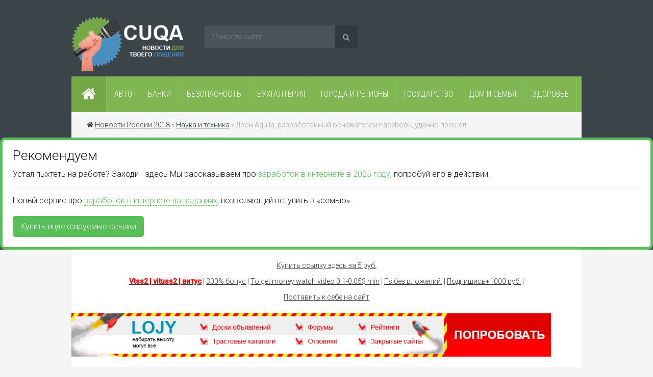

--- FILE ---
content_type: text/html; charset=windows-1251
request_url: http://cuqa.ru/nauka-i-tehnika/60404-dron-aquila-razrabotannyy-osnovatelem-facebook-udachno-proshel.html
body_size: 9376
content:
<!DOCTYPE html>
<html>
<head>
 <meta name="viewport" content="width=device-width, initial-scale=1.0">
 <meta http-equiv="Content-Type" content="text/html; charset=windows-1251" />
<title>Дрон Aquila, разработанный основателем Facebook, удачно прошел..</title>
<meta name="description" content=" Дрон Aquila, разработанный основателем Facebook, удачно прошел.., На полигоне «Юма», расположенном в Аризоне (США), успешно прошли вторые по счёту испытания беспилотника Aquila." />
<meta name="keywords" content=" удачно, прошел, Facebook, основателем, разработанный, Aquila, счёту, испытания, беспилотника, Aquila, вторые, прошли, «Юма», расположенном, Аризоне, успешно, полигоне" />
<meta property="og:site_name" content="Новости 2018 года в России – сегодня последние свежие – CUQA" />
<meta property="og:type" content="article" />
<meta property="og:title" content=" Дрон Aquila, разработанный основателем Facebook, удачно прошел.. " />
<meta property="og:url" content="http://cuqa.ru/nauka-i-tehnika/60404-dron-aquila-razrabotannyy-osnovatelem-facebook-udachno-proshel.html" />
<link rel="search" type="application/opensearchdescription+xml" href="http://cuqa.ru/engine/opensearch.php" title="Новости 2018 года в России – сегодня последние свежие – CUQA" /> 
<link rel="canonical" href="http://cuqa.ru/nauka-i-tehnika/60404-dron-aquila-razrabotannyy-osnovatelem-facebook-udachno-proshel.html" />
<script type="text/javascript" src="/engine/classes/min/index.php?charset=windows-1251&amp;g=general&amp;11"></script>
<script type="text/javascript" src="/engine/classes/min/index.php?charset=windows-1251&amp;f=engine/classes/masha/masha.js&amp;11"></script>
<script type="text/javascript" src="http://ajax.googleapis.com/ajax/libs/webfont/1/webfont.js"></script>
<script type="text/javascript" src="/engine/editor/scripts/webfont.js"></script>
<link media="screen" href="/engine/editor/css/default.css" type="text/css" rel="stylesheet" />
 <link type="text/css" rel="StyleSheet" href="/templates/Default/css/style.css" />
 <link type="text/css" rel="StyleSheet" href="/templates/Default/css/engine.css" />
 <link type="text/css" rel="StyleSheet" href="/templates/Default/css/responsive.css" />
</head>
<body>

<div id="loading-layer" style="display:none">Загрузка. Пожалуйста, подождите...</div>
<script type="text/javascript">
<!--
var dle_root       = '/';
var dle_admin      = '';
var dle_login_hash = '';
var dle_group      = 5;
var dle_skin       = 'Default';
var dle_wysiwyg    = '0';
var quick_wysiwyg  = '0';
var dle_act_lang   = ["Да", "Нет", "Ввод", "Отмена", "Сохранить", "Удалить"];
var menu_short     = 'Быстрое редактирование';
var menu_full      = 'Полное редактирование';
var menu_profile   = 'Просмотр профиля';
var menu_send      = 'Отправить сообщение';
var menu_uedit     = 'Админцентр';
var dle_info       = 'Информация';
var dle_confirm    = 'Подтверждение';
var dle_prompt     = 'Ввод информации';
var dle_req_field  = 'Заполните все необходимые поля';
var dle_del_agree  = 'Вы действительно хотите удалить? Данное действие невозможно будет отменить';
var dle_spam_agree = 'Вы действительно хотите отметить пользователя как спамера? Это приведет к удалению всех его комментариев';
var dle_complaint  = 'Укажите текст вашей жалобы для администрации:';
var dle_big_text   = 'Выделен слишком большой участок текста.';
var dle_orfo_title = 'Укажите комментарий для администрации к найденной ошибке на странице';
var dle_p_send     = 'Отправить';
var dle_p_send_ok  = 'Уведомление успешно отправлено';
var dle_save_ok    = 'Изменения успешно сохранены. Обновить страницу?';
var dle_del_news   = 'Удалить статью';
var allow_dle_delete_news   = false;
var dle_search_delay   = false;
var dle_search_value   = '';
$(function(){
	FastSearch();
});
//-->
</script>
<header>
<div id="hbg">

	<div id="header">
		<a href="/" class="logo"></a>
		<div class="searchForm">
			<form onsubmit="this.sfSbm.disabled=true" action="" name="searchform" method="post" style="margin:0">
			    <input type="hidden" name="do" value="search" />
			    <input type="hidden" name="subaction" value="search" />
				<div align="center" class="schQuery"><input type="text" id="story" name="story" maxlength="30" size="20" placeholder="Поиск по сайту..." class="queryField" /></div>
				<div align="center" class="schBtn"><button type="submit" class="searchSbmFl" name="sfSbm"><i class="fa fa-search"></i></button></div>
			</form>
		</div>


	</div>
	<div id="headmenu" class="headmenu">
	    <button class="nav_btn"><i class="fa fa-navicon"></i><span>Меню</span></button>
		<a href="/" class="homelink"><i class="fa fa-home"></i></a>
			<ul class="main_nav">
				<li><a href="/avto/"><span>Авто</span></a></li>
				<li><a href="/banki/"><span>Банки</span></a></li>
				<li><a href="/bezopasnost/"><span>Безопасность</span></a></li>
				<li><a href="/buhgalteriya/"><span>Бухгалтерия</span></a></li>
				<li><a href="/goroda-i-regiony/"><span>Города и регионы</span></a></li>
				<li><a href="/gosudarstvo/"><span>Государство</span></a></li>
				<li><a href="/dom-i-semya/"><span>Дом и семья</span></a></li>
				<li><a href="/zdorove/"><span>Здоровье</span></a></li>
			</ul>
	</div>
	<div class="breadcrumb"><i class="fa fa-home" style="color:#2f393e;"></i> <span id="dle-speedbar"><span itemscope itemtype="http://data-vocabulary.org/Breadcrumb"><a href="http://cuqa.ru/" itemprop="url"><span itemprop="title">Новости России 2018</span></a></span> &raquo; <span itemscope itemtype="http://data-vocabulary.org/Breadcrumb"><a href="http://cuqa.ru/nauka-i-tehnika/" itemprop="url"><span itemprop="title">Наука и техника</span></a></span> &raquo;  Дрон Aquila, разработанный основателем Facebook, удачно прошел.. </span></div>
    
<link type="text/css" href="https://aoge.ru/bootstrap/css/aoge.css" rel="stylesheet" />
<div class="aoblock">
<div class="aorec">Рекомендуем</div>
<div class="aodb">
Устал пыхтеть на работе? Заходи - здесь Мы рассказываем про&nbsp;<a href="https://giv.su/" target="_blank">заработок в интернете в 2025 году</a>, попробуй его в действии.<hr>Новый сервис про&nbsp;<a href="https://yu.su/" target="_blank">заработок в интернете на заданиях</a>, позволяющий вступить в&nbsp;«семью».</div>
<a class="aobut" target="_blank" href="https://aoge.ru/">Купить индексируемые ссылки</a>
</div>
    
</div>

    
</header>



<div id="maincont">

    
<br /><center><a href="https://cuys.ru/link.php?id=26" target="_blank">Купить ссылку здесь за
    <span id="slotlinks_price_26"></span> руб.</a><div id="slotlinks_26" style="margin: 10px 0;"></div>
    <script src="https://cuys.ru/lincode.php?id=26" async></script><a href="https://cuys.ru/?ref=1" 
    target="_blank">Поставить к себе на сайт</a></center><br />
 
<a href="http://lojy.ru" target="_blank" title="Регистрация в каталогах"><img style="width:940px;" src="http://aoja.ru/img/990x90lojy.gif" alt="Регистрация в каталогах"></a>
<center><div class="news_title">
<br /><br />

<div id="bannernaya_reklama_1"></div><script src="https://cuys.ru/lincodes.php?id=1" async></script>

<div id="linkspay_1" style="margin: 10px 0;"></div><script src="https://cuys.ru/lincodepb.php?id=1" async></script>

</div></center>

	<div id="sidebar-l">
	<div class="left-block">
        
        <center>
        
        <script async src="//pagead2.googlesyndication.com/pagead/js/adsbygoogle.js"></script>
<!-- cuqa160 -->
<ins class="adsbygoogle"
     style="display:inline-block;width:160px;height:600px"
     data-ad-client="ca-pub-8538315175437358"
     data-ad-slot="3436891222"></ins>
<script>
(adsbygoogle = window.adsbygoogle || []).push({});
</script>
        </center>
        <br />
        
		<div class="btitle-l">Меню сайта</div>
		<div class="bcontmenucont">
			<div id="uNMenuDiv1" class="uMenuV">
				<ul class="uMenuRoot">
					<li><a href="/znakomstva-i-obschenie/"><span>Знакомства и общение</span></a></li>
					<li><a href="/igry/"><span>Игры</span></a></li>
					<li><a href="/internet/"><span>Интернет</span></a></li>
					<li><a href="/kino/"><span>Кино</span></a></li>
					<li><a href="/kompyutery/"><span>Компьютеры</span></a></li>
					<li><a href="/kultura-i-iskusstvo/"><span>Культура и искусство</span></a></li>
					<li><a href="/literatura/"><span>Литература</span></a></li>
					<li><a href="/medicina/"><span>Медицина</span></a></li>
					<li><a href="/muzyka/"><span>Музыка</span></a></li>
					<li><a href="/nauka-i-tehnika/"><span>Наука и техника</span></a></li>
					<li><a href="/nedvizhimost/"><span>Недвижимость</span></a></li>
					<li><a href="/nepoznannoe/"><span>Непознанное</span></a></li>
					<li><a href="/obuchenie/"><span>Обучение</span></a></li>
					<li><a href="/obschestvo/"><span>Общество</span></a></li>
					<li><a href="/pogoda/"><span>Погода</span></a></li>
					<li><a href="/politika/"><span>Политика</span></a></li>
                    <li><a href="/politicheskie-partii/"><span>Политические партии</span></a></li>
                    <li><a href="/predpriyatiya/"><span>Предприятия</span></a></li>
                    <li><a href="/rabota/"><span>Работа</span></a></li>
				</ul>
			</div>
		</div>
	</div>

<div id="slotlinks_27"></div><script src="https://cuys.ru/bancode.php?id=27" async></script><br />
    
	<div class="left-block">
		<div class="btitle-l">Архив</div>
		<div class="bcont-l">
			<div align="center"><a class="archives" href="http://cuqa.ru/2017/09/"><b>Сентябрь 2017 (661)</b></a><br /><a class="archives" href="http://cuqa.ru/2017/08/"><b>Август 2017 (1487)</b></a><br /><a class="archives" href="http://cuqa.ru/2017/07/"><b>Июль 2017 (1485)</b></a><br /><a class="archives" href="http://cuqa.ru/2017/06/"><b>Июнь 2017 (2008)</b></a><br /><a class="archives" href="http://cuqa.ru/2017/05/"><b>Май 2017 (2913)</b></a><br /><a class="archives" href="http://cuqa.ru/2017/04/"><b>Апрель 2017 (2875)</b></a><br /><div id="dle_news_archive" style="display:none;"><a class="archives" href="http://cuqa.ru/2017/03/"><b>Март 2017 (2968)</b></a><br /><a class="archives" href="http://cuqa.ru/2017/02/"><b>Февраль 2017 (49000)</b></a><br /></div><div id="dle_news_archive_link" ><br /><a class="archives" onclick="$('#dle_news_archive').toggle('blind',{},700); return false;" href="#">Показать / скрыть весь архив</a></div>
			
			<script type="text/javascript">
<!--
var _acic={dataProvider:10};(function(){var e=document.createElement("script");e.type="text/javascript";e.async=true;e.src="https://www.acint.net/aci.js";var t=document.getElementsByTagName("script")[0];t.parentNode.insertBefore(e,t)})()
//-->
</script>			
			</div>
		</div>
	</div>
</div> 
	

    
	<div id="content"> 
        
		
		
		 
		
        <div id='dle-content'><h1 class="modtitle"> Дрон Aquila, разработанный основателем Facebook, удачно прошел..  </h1>
<div class="eBlock">
	<div class="fullstory">
  
        <br/><br/><script async src='//pagead2.googlesyndication.com/pagead/js/adsbygoogle.js'></script>
<!-- cuqa336 -->
<ins class='adsbygoogle'
     style='display:inline-block;width:336px;height:280px'
     data-ad-client='ca-pub-8538315175437358'
     data-ad-slot='6390357621'></ins>
<script>
(adsbygoogle = window.adsbygoogle || []).push({});
</script><br/><br />															На полигоне «Юма», расположенном в Аризоне (США), успешно прошли вторые по счёту испытания беспилотника Aquila.<br />							        			<br />			
    <br /><br />
        <script async src="//pagead2.googlesyndication.com/pagead/js/adsbygoogle.js"></script>
<!-- cuqa468 -->
<ins class="adsbygoogle"
     style="display:inline-block;width:468px;height:60px"
     data-ad-client="ca-pub-8538315175437358"
     data-ad-slot="7867090825"></ins>
<script>
(adsbygoogle = window.adsbygoogle || []).push({});
</script>
    
    
    </div>
	<div style="margin-top:20px">
	 Источник: 
	<br /><i class="fa fa-rss" aria-hidden="true"></i> Новости науки 
	<br /><i class="fa fa-link" aria-hidden="true"></i> http://novostinauki.ru/news/133565/<br />
	Источник: Вконтакте<br />
    Источник: Одноклассники<br />
    Источник: Facebook<br />

	<div style="clear: both;height: 20px;"></div>
	
	</div>
	<div style="margin-top:20px">
		<div style="float:right"></div>
		
	</div>
	<div class="eDetails">
		<div class="e-reads"><span></span></div>
		<div class="e-cat"><span><a href="http://cuqa.ru/nauka-i-tehnika/">Наука и техника</a></span></div>
	</div>
</div>

<h3>Похожие публикации</h3>
<div class="adsinf relatednews"> 
    <div class="adsinfpic"><a href="http://cuqa.ru/banki/59648-sberbank-nachal-peremeschat-dengi-s-pomoschyu-dronov.html"><img src="/templates/Default/dleimages/no_image.jpg"></a></div> 
	<div class="adsinftext"><a href="http://cuqa.ru/banki/59648-sberbank-nachal-peremeschat-dengi-s-pomoschyu-dronov.html"> Сбербанк начал перемещать деньги с помощью дронов </a></div> 
</div><div class="adsinf relatednews"> 
    <div class="adsinfpic"><a href="http://cuqa.ru/avto/51276-bmw-x6-m50d-xdrive-proshel-zhestkie-ispytaniya-v-gorah-rumynii.html"><img src="http://uincar.ru/files/images/news/2017-03/32159-bmw-x6-m50d-xdrive-proshel-zhestkie-testy-v-gorah-rumynii.jpg"></a></div> 
	<div class="adsinftext"><a href="http://cuqa.ru/avto/51276-bmw-x6-m50d-xdrive-proshel-zhestkie-ispytaniya-v-gorah-rumynii.html"> BMW X6 M50d xDrive прошел "жесткие" испытания в горах Румынии </a></div> 
</div><div class="adsinf relatednews"> 
    <div class="adsinfpic"><a href="http://cuqa.ru/nauka-i-tehnika/58581-passazhirskiy-kosmicheskiy-korabl-spaceship-two-modeli-vss-unity-uspeshno.html"><img src="/templates/Default/dleimages/no_image.jpg"></a></div> 
	<div class="adsinftext"><a href="http://cuqa.ru/nauka-i-tehnika/58581-passazhirskiy-kosmicheskiy-korabl-spaceship-two-modeli-vss-unity-uspeshno.html"> Пассажирский космический корабль SpaceShip Two модели VSS Unity успешно.. </a></div> 
</div><div class="adsinf relatednews"> 
    <div class="adsinfpic"><a href="http://cuqa.ru/stihi/2279-ya-po-bolshomu-schetu-egoist.html"><img src="/templates/Default/dleimages/no_image.jpg"></a></div> 
	<div class="adsinftext"><a href="http://cuqa.ru/stihi/2279-ya-po-bolshomu-schetu-egoist.html"> Я, по большому счёту, эгоист... </a></div> 
</div><div class="adsinf relatednews"> 
    <div class="adsinfpic"><a href="http://cuqa.ru/sport/62638-alvares-ne-proshel-obyazatelnoe-vzveshivanie-dlya-wbc-pered-boem-s-golovkinym.html"><img src="http://kor.ill.in.ua/m/400x253/2048873.jpg"></a></div> 
	<div class="adsinftext"><a href="http://cuqa.ru/sport/62638-alvares-ne-proshel-obyazatelnoe-vzveshivanie-dlya-wbc-pered-boem-s-golovkinym.html"> Альварес не прошел обязательное взвешивание для WBC перед боем с Головкины ...</a></div> 
</div><br style="clear:both;">


<!--dlecomments--><!--dlenavigationcomments-->
<!--dleaddcomments--></div> 
        
        <div style="clear:both;"><br /></div>
        
        <center><div id="slotlinks_28"></div><script src="https://cuys.ru/bancode.php?id=28" async>
            </script></center>
        
        <div style="clear:both;"><br /></div>
        
        <script async src="//pagead2.googlesyndication.com/pagead/js/adsbygoogle.js"></script>
<!-- cuqa970 -->
<ins class="adsbygoogle"
     style="display:inline-block;width:970px;height:250px"
     data-ad-client="ca-pub-8538315175437358"
     data-ad-slot="4774023622"></ins>
<script>
(adsbygoogle = window.adsbygoogle || []).push({});
</script>
       
        <div style="clear:both;"></div>
		
		
		
		
		
		
		
		
		
		
		
		
		
		
		
		
		
		<h1><span class="green">Новости науки и техники в 2018 году</span> - на это стоит посмотреть и прочитать</h1>

Наука уже сейчас преобладает над техникой, и так должно быть всегда! Ведь для того чтобы техника была полезна, нужны знания по науке. Вообще наука - это специфическое название практически всех сфер деятельности человечества, это может быть: генетика, психология, социология, виктимология, астрофизика, химия и так далее. Если углубляться и далее - просто это надест перечислять. Одним словом - наука она везде! Что же касается техники. Техника, всегда была к призыву оптимизации человеческого труда, но в тоже время труд можно и разделить как на умственный, так и физический. Но тем не менее существовать техника без науки, так же как наука без техники невозможна.
<br /><br />
Новости которые представлены здесь как раз о науке и технике 2018 году. Они способны расширить ваши границы понимания и утверждения жизни в целом. Ведь не за столетиями и человек возможно научиться преобладать над наукой, не прибегая уже к технике. В любом случае - эти новости про науку и технику интересны сами собой, поэтому читайте и поражайтесь ими.
<br /><br />
		
		
		
		
		
		
		
		
		
		
		
		
		
		
		
		
		
		
		
		
		
		
		
        
        <center>
        <div id="slotlinks_29"></div><script src="https://cuys.ru/bancode.php?id=29" async></script>
        </center>
        
	</div>
	<div id="sidebar-r">
	<div class="right-block">
       
<div class="lineht ablack dotlink" id="slotlinkspay_1" style="margin: 10px 0;"></div><script src="https://cuys.ru/lincodep.php?id=1" async></script>
        
<script async src="//pagead2.googlesyndication.com/pagead/js/adsbygoogle.js"></script>
<!-- cuqa300 -->
<ins class="adsbygoogle"
     style="display:inline-block;width:300px;height:600px"
     data-ad-client="ca-pub-8538315175437358"
     data-ad-slot="8006691628"></ins>
<script>
(adsbygoogle = window.adsbygoogle || []).push({});
</script>
         <br />
        
		<div class="tntitle"> 
<span>Сегодня 01.04.26</span> <i class="fa fa-clock-o" aria-hidden="true"></i> 16:06:32			<i class="weather"></i> <!-- Вывод погоды -->
		</div>
		<div class="todaynews"><div class="tnews"> 
    <div class="tpic"><a href="http://cuqa.ru/politika/63949-moskva-soobschila-vashingtonu-o-novyh-usloviyah-raboty-dlya-amerikanskih-diplomatov-v-rossii.html"><img src="http://s5.bloknot.ru/wp-content/uploads/2017/09/86189.jpg"></a></div> 
	<a href="http://cuqa.ru/politika/63949-moskva-soobschila-vashingtonu-o-novyh-usloviyah-raboty-dlya-amerikanskih-diplomatov-v-rossii.html"> 
        Москва сообщила Вашингтону о новых условиях</a> 
</div><div class="tnews"> 
    <div class="tpic"><a href="http://cuqa.ru/pogoda/63948-evropu-zhdet-esche-neskolko-dozhdlivyh-dney.html"><img src="/templates/Default/dleimages/no_image.jpg"></a></div> 
	<a href="http://cuqa.ru/pogoda/63948-evropu-zhdet-esche-neskolko-dozhdlivyh-dney.html"> Европу ждет еще несколько дождливых дней </a> 
</div><div class="tnews"> 
    <div class="tpic"><a href="http://cuqa.ru/obschestvo/63947-v-reanimacii-medcentra-muzhchina-zastrelil-svoyu-mat.html"><img src="/templates/Default/dleimages/no_image.jpg"></a></div> 
	<a href="http://cuqa.ru/obschestvo/63947-v-reanimacii-medcentra-muzhchina-zastrelil-svoyu-mat.html"> 
                    В реанимации медцентра мужчина</a> 
</div></div>
	</div>
	<div class="right-block">
		<div class="btitle">Другие рубрики</div>
		<div class="bcontmenucont">
			<div class="catsTable">
<div class="catsTd"><a href="/razvlecheniya/" class="catName">Развлечения</a></div>		
<div class="catsTd"><a href="/reklama/" class="catName">Реклама</a></div>
<div class="catsTd"><a href="/svyaz/" class="catName">Связь</a></div>
<div class="catsTd"><a href="/soft/" class="catName">Софт</a></div>
<div class="catsTd"><a href="/sport/" class="catName">Спорт</a></div>
<div class="catsTd"><a href="/stihi/" class="catName">Стихи</a></div>
<div class="catsTd"><a href="/strahovanie/" class="catName">Страхование</a></div>
<div class="catsTd"><a href="/televidenie/" class="catName">Телевидение</a></div>
<div class="catsTd"><a href="/finansy/" class="catName">Финансы</a></div>
<div class="catsTd"><a href="/yumor/" class="catName">Юмор</a></div>
			</div>
		</div>
	</div>
	<div class="right-block">
		
	</div>
	<div class="right-block">
		<div class="btitle">Календарь</div>
		<div class="bcont">
			<div class="bcontent" align="center"><div id="calendar-layer"><table id="calendar" cellpadding="3" class="calendar"><tr><th colspan="7" class="monthselect"><a class="monthlink" onclick="doCalendar('12','2025','right'); return false;" href="http://cuqa.ru/2025/12/" title="Предыдущий месяц">&laquo;</a>&nbsp;&nbsp;&nbsp;&nbsp;Январь 2026&nbsp;&nbsp;&nbsp;&nbsp;&raquo;</th></tr><tr><th class="workday">Пн</th><th class="workday">Вт</th><th class="workday">Ср</th><th class="workday">Чт</th><th class="workday">Пт</th><th class="weekday">Сб</th><th class="weekday">Вс</th></tr><tr><td colspan="3">&nbsp;</td><td  class="day" >1</td><td  class="day" >2</td><td  class="weekday" >3</td><td  class="weekday day-current" >4</td></tr><tr><td  class="day" >5</td><td  class="day" >6</td><td  class="day" >7</td><td  class="day" >8</td><td  class="day" >9</td><td  class="weekday" >10</td><td  class="weekday" >11</td></tr><tr><td  class="day" >12</td><td  class="day" >13</td><td  class="day" >14</td><td  class="day" >15</td><td  class="day" >16</td><td  class="weekday" >17</td><td  class="weekday" >18</td></tr><tr><td  class="day" >19</td><td  class="day" >20</td><td  class="day" >21</td><td  class="day" >22</td><td  class="day" >23</td><td  class="weekday" >24</td><td  class="weekday" >25</td></tr><tr><td  class="day" >26</td><td  class="day" >27</td><td  class="day" >28</td><td  class="day" >29</td><td  class="day" >30</td><td  class="weekday" >31</td><td colspan="1">&nbsp;</td></tr></table></div></div>
		</div>
	</div>

</div> 
</div>
<footer>
	<div id="hl">
		<div class="headline">
						<span><!--9a9484bc-->



</span>
		</div>



	</div>
	<div id="fl">
		<div class="footline">

			<div class="rcol"><script type="text/javascript">
document.write("<a href='//www.liveinternet.ru/click' "+
"target=_blank><img src='//counter.yadro.ru/hit?t18.15;r"+
escape(document.referrer)+((typeof(screen)=="undefined")?"":
";s"+screen.width+"*"+screen.height+"*"+(screen.colorDepth?
screen.colorDepth:screen.pixelDepth))+";u"+escape(document.URL)+
";"+Math.random()+
"' alt='' title='LiveInternet: показано число просмотров за 24"+
" часа, посетителей за 24 часа и за сегодня' "+
"border='0' width='88' height='31'><\/a>")
</script>

<a href="https://gexr.ru" target="_blank"><img alt="Серфинг сайтов, заработок в интернете, платные задания, просмотры рекламы, письма - GeXR.ru" src="https://gexr.ru/img/banners/88x31.gif" width="88" height="31" border="0"></a>

<a href="https://cuys.ru" title="Витрина ссылок и баннеров - CUYS"><img src="https://cuys.ru/images/cuys88x31.jpg" alt="Витрина баннеров и ссылок - CUYS" border="0"></a>
			
<a href="https://magazin-prostavok.ru" title="Интернет-магазин проставок, колесных крепежей, секреток, центровочных колец, болтов и гаек" target="_blank"><img src="https://magazin-prostavok.ru/image/magazin-prostavok88x31.gif" alt="Интернет-магазин проставок, секреток, колесных крепежей, болтов, гаек и центровочных колец" border="0"></a>
 
<a href="https://magazin-prostavok.ru/prostavki/" title="Проставки колесные на авто, ступичные, алюминиевые, переходные, межвитковые" target="_blank"><img src="https://magazin-prostavok.ru/image/prostavki-vsya-rossiya.gif" alt="Купить колесные проставки для автомобиля, алюминиевые, переходные, межвитковые" border="0"></a>

<a href="https://visokosnyi-god.ru/" title="Високосный 2020 год, календарь, предсказания" target="_blank"><img src="https://visokosnyi-god.ru/images/visokosnyi-god.gif" alt="Високосный 2020 год, календарь, предсказания, люди родившиеся 29 февраля, астероид и дурные знаки в день Вия" border="0"></a>

<a href="https://www.lustrof.ru/category/osveshchenie/svetilniki/" target="_blank"><img src="http://0uh.ru/banner/88x31_svetilniki.png" alt="Светильники" border="0"></a>

<a href="https://vseparky.ru/" title="Все парки России" target="_blank"><img src="https://vseparky.ru/image/vseparky-glavnaya.gif" alt="Все парки.ru" /></a>

<a href="https://t.me/goroskopof" title="Goroskopof С официальнаЯ телеграмм группа гороскопа на сегоднЯ" target="_blank"><img src="https://goroskopof.ru/wp-content/uploads/2024/02/goroskopof-tg.gif" alt="ѓороскопоф С официальнаЯ телеграмм группа гороскопа на сегоднЯ" /></a>

<a href="https://yu.su/" title="YU.su - ‡аработок и реклама в интернете" target="_blank"><img src="https://yu.su/temp/prom/88x31.gif" width="88" height="31" alt="‡аработок в интернете без вложений" /></a>
 	
				
<!-- Yandex.Metrika informer --> <a href="https://metrika.yandex.ru/stat/?id=41243639&from=informer" target="_blank" rel="nofollow"><img src="https://informer.yandex.ru/informer/41243639/2_0_3E4042FF_1E2022FF_1_pageviews" style="width:80px; height:31px; border:0;" alt="Яндекс.Метрика" title="Яндекс.Метрика: данные за сегодня (просмотры)" class="ym-advanced-informer" data-cid="41243639" data-lang="ru" /></a> <!-- /Yandex.Metrika informer --> <!-- Yandex.Metrika counter --> <script type="text/javascript" > (function (d, w, c) { (w[c] = w[c] || []).push(function() { try { w.yaCounter41243639 = new Ya.Metrika({ id:41243639, clickmap:true, trackLinks:true, accurateTrackBounce:true, webvisor:true }); } catch(e) { } }); var n = d.getElementsByTagName("script")[0], s = d.createElement("script"), f = function () { n.parentNode.insertBefore(s, n); }; s.type = "text/javascript"; s.async = true; s.src = "https://mc.yandex.ru/metrika/watch.js"; if (w.opera == "[object Opera]") { d.addEventListener("DOMContentLoaded", f, false); } else { f(); } })(document, window, "yandex_metrika_callbacks"); </script> <noscript><div><img src="https://mc.yandex.ru/watch/41243639" style="position:absolute; left:-9999px;" alt="" /></div></noscript> <!-- /Yandex.Metrika counter -->
            </div>
		</div>
	</div>
</footer>
<script type="text/javascript" src="/templates/Default/js/script.js"></script>
<a href='#' id='Go_Top' title="Вернуться к началу"><img src="/templates/Default/images/up.png" alt="Наверх" title="Наверх"></a>

   
    </body>
</html>

--- FILE ---
content_type: text/html; charset=utf-8
request_url: https://cuys.ru/lincode.php?id=26
body_size: 948
content:
var ls = document.getElementById('slotlinks_26'); var price = document.getElementById('slotlinks_price_26');ls.innerHTML = '<a href="https://cuys.ru/go.php?type=1&id=33327&token=5bd682c289531c502d9e6e0de0890b44" target="_blank"><b style="color:red;">Vtss2 | vituss2 | витус</b></a> | <a href="https://cuys.ru/go.php?type=1&id=32970&token=238a9fa8b5083e02e617049e0e210da1" target="_blank">300% бонус</a> | <a href="https://cuys.ru/go.php?type=1&id=32445&token=d74c1fb73ee71818fcdad5fbd073da3e" target="_blank">To get money watch video 0.1-0.05$ min</a> | <a href="https://cuys.ru/go.php?type=1&id=32147&token=020e1daa6bc2d46176bf262cc4ab9af9" target="_blank">Fs.без вложений.</a> | <a href="https://cuys.ru/go.php?type=1&id=31730&token=0f39e2bfb279f1608827551de18fad40" target="_blank">Подпишись+1000 руб.</a> | ';if (price)price.innerHTML = '5';

--- FILE ---
content_type: text/html; charset=utf-8
request_url: https://cuys.ru/lincodes.php?id=1
body_size: 826
content:
var ls = document.getElementById('bannernaya_reklama_1');ls.innerHTML = '<div style="position:relative;width:468px;height:60px;overflow:hidden;"><a href="https://megaxchange.cash" target="_blank"><img src="https://megaxchange.cash/images/banners/728x90_1.gif" width="468px" height="60px" /></a><a href="https://cuys.ru/bannernaya-reklama-na-350-saytax/" target="_blank"><img title="Стоимость размещения 350 руб. за 1 год на 350 сайтах!" src="https://cuys.ru/img/buyb.gif" style="position:absolute; top:0px; border:0 !important; height: 16px !important; width: 139px !important; overflow:hidden; right:0; -webkit-transition: right 0.7s ease;-moz-transition: right 0.7s ease;-o-transition: right 0.7s ease;"></a></div>';

--- FILE ---
content_type: text/html; charset=utf-8
request_url: https://cuys.ru/lincodepb.php?id=1
body_size: 2440
content:
var ls = document.getElementById('linkspay_1');ls.innerHTML = '<div style="border: 4px solid #d55a59; background-color: white; text-align: center;"><br /><img src="https://cuys.ru/bannernaya-reklama-na-saitah/img/reklama-na-3079-saytax.jpg" /><br /><br /><a style="border: 0; padding-right: 7px;" href="https://cuys.ru/bannernaya-reklama-na-saitah/r.php?r=https://script-nulled.co/" target="_blank"><img src="https://script-nulled.co/Online_Casino_Development_Software.gif" style="width: 88px; height: 31px;" /></a><a style="border: 0; padding-right: 7px;" href="https://cuys.ru/bannernaya-reklama-na-saitah/r.php?r=https://www.bestchange.ru/?p=1296389" target="_blank"><img src="https://www.bestchange.ru/images/banners/88x31-5.gif" style="width: 88px; height: 31px;" /></a><a style="border: 0; padding-right: 7px;" href="https://cuys.ru/bannernaya-reklama-na-saitah/r.php?r=https://serftime.ru/i/38" target="_blank"><img src="https://cuys.ru/images/cuys-zaxody88x31.gif" style="width: 88px; height: 31px;" /></a><a style="border: 0; padding-right: 7px;" href="https://cuys.ru/bannernaya-reklama-na-saitah/r.php?r=https://forumok.com/p/5e38fce3/" target="_blank"><img src="https://cuys.ru/images/cuys-zaxody88x31.gif" style="width: 88px; height: 31px;" /></a><a style="border: 0; padding-right: 7px;" href="https://cuys.ru/bannernaya-reklama-na-saitah/r.php?r=https://saeta.ru/?w=5023" target="_blank"><img src="https://saeta.ru/images/88x31.jpg" style="width: 88px; height: 31px;" /></a><a style="border: 0; padding-right: 7px;" href="https://cuys.ru/bannernaya-reklama-na-saitah/r.php?r=https://3seller.com" target="_blank"><img src="https://i.ibb.co/GkGGRRC/Gifius-ru-1.gif" style="width: 88px; height: 31px;" /></a><a style="border: 0; padding-right: 7px;" href="https://cuys.ru/bannernaya-reklama-na-saitah/r.php?r=https://dreambux.ru/" target="_blank"><img src="https://dreambux.ru/load/img/promo/468.gif" style="width: 88px; height: 31px;" /></a><a style="border: 0; padding-right: 7px;" href="https://cuys.ru/bannernaya-reklama-na-saitah/r.php?r=https://barracooda.digital" target="_blank"><img src="https://cuys.ru/images/cuys-potok88x31.gif" style="width: 88px; height: 31px;" /></a><br /><br /><a href="https://cuys.ru/bannernaya-reklama-na-saitah/" target="_blank"><img src="https://cuys.ru/bannernaya-reklama-na-saitah/img/dobavit-b8831.jpg" /></a></div>';

--- FILE ---
content_type: text/html; charset=utf-8
request_url: https://cuys.ru/bancode.php?id=27
body_size: 356
content:
var ls = document.getElementById('slotlinks_27');ls.innerHTML = '<a title="Место свободно! Цена за неделю 8 рублей" href="https://cuys.ru/banner.php?id=27" target="_blank"><img src="https://cuys.ru/promo/dummy/200x300.png" width="200" height="300"/></a>';

--- FILE ---
content_type: text/html; charset=utf-8
request_url: https://cuys.ru/bancode.php?id=28
body_size: 354
content:
var ls = document.getElementById('slotlinks_28');ls.innerHTML = '<a title="Место свободно! Цена за неделю 9 рублей" href="https://cuys.ru/banner.php?id=28" target="_blank"><img src="https://cuys.ru/promo/dummy/468x60.png" width="468" height="60"/></a>';

--- FILE ---
content_type: text/html; charset=utf-8
request_url: https://cuys.ru/bancode.php?id=29
body_size: 355
content:
var ls = document.getElementById('slotlinks_29');ls.innerHTML = '<a title="Место свободно! Цена за неделю 10 рублей" href="https://cuys.ru/banner.php?id=29" target="_blank"><img src="https://cuys.ru/promo/dummy/728x90.png" width="728" height="90"/></a>';

--- FILE ---
content_type: text/html; charset=utf-8
request_url: https://cuys.ru/lincodep.php?id=1
body_size: 2426
content:
var ls = document.getElementById('slotlinkspay_1');ls.innerHTML = '<table style="padding-bottom:10px; text-align: left; margin-left: auto; margin-right: auto; width: 222px;"><tr><td><img src="http://cuys.ru/img/smile-reklama.png" align="top" /></div><div style="float:right;"></td><td><span style="font-weight: bold; font-size: 19px;"><a href="http://cuys.ru/platnaya-reklama/" target="_blank"><span class="blue2">Добавь</span> <span class="black">рекламу на</span> <span class="red">3000</span> сайтах!</a></span></td></tr></table><a href="http://cuys.ru/platnaya-reklama/r.php?r=https://www.capitalogic.is/?r=kt84uhewmh&c=t_c" target="_blank"><b style="color:red;">Бесконечный заработок каждый день</b></a><br /><a href="http://cuys.ru/platnaya-reklama/r.php?r=https://script-nulled.co/nulled-warez-scripts/gambling-scripts-software/casino-scripts/" target="_blank">Создай онлайн казино</a><br /><a href="http://cuys.ru/platnaya-reklama/r.php?r=https://megaxchange.cash" target="_blank"><b style="color:blue;">Автоматический обмен электронных денег</b></a><br /><a href="http://cuys.ru/platnaya-reklama/r.php?r=https://wilder.black/ThZhzqSvu" target="_blank">Бонус: забери 200руб.на счет.Пр.код FCYFZJNKPPU</a><br /><a href="http://cuys.ru/platnaya-reklama/r.php?r=https://ghm.su/mini-quiz/" target="_blank">Mини викторина</a><br /><a href="http://cuys.ru/platnaya-reklama/r.php?r=https://t.me/official_apasnayaruka" target="_blank"><b style="color:orange;">Апасная Рука телеграм канал</b></a><br /><a href="http://cuys.ru/platnaya-reklama/r.php?r=https://t.me/official_treputinlord" target="_blank"><b style="color:green;">Трепутин телеграм канал</b></a><br /><a href="http://cuys.ru/platnaya-reklama/r.php?r=https://t.me/official_zubarefffburda" target="_blank"><b style="color:orange;">Александр Зубарев телеграм канал</b></a><br /><a href="http://cuys.ru/platnaya-reklama/r.php?r=https://t.me/official_vtss2" target="_blank"><b style="color:green;">VTSS2</b></a><br /><a href="http://cuys.ru/platnaya-reklama/r.php?r=https://lkpf.pro/d5ab87" target="_blank">100 FS Каждые выходные на любимые игры</a><br />';

--- FILE ---
content_type: text/html; charset=utf-8
request_url: https://www.google.com/recaptcha/api2/aframe
body_size: 268
content:
<!DOCTYPE HTML><html><head><meta http-equiv="content-type" content="text/html; charset=UTF-8"></head><body><script nonce="Qk0Im5f8HBIdDdw3xWUc6g">/** Anti-fraud and anti-abuse applications only. See google.com/recaptcha */ try{var clients={'sodar':'https://pagead2.googlesyndication.com/pagead/sodar?'};window.addEventListener("message",function(a){try{if(a.source===window.parent){var b=JSON.parse(a.data);var c=clients[b['id']];if(c){var d=document.createElement('img');d.src=c+b['params']+'&rc='+(localStorage.getItem("rc::a")?sessionStorage.getItem("rc::b"):"");window.document.body.appendChild(d);sessionStorage.setItem("rc::e",parseInt(sessionStorage.getItem("rc::e")||0)+1);localStorage.setItem("rc::h",'1767535597132');}}}catch(b){}});window.parent.postMessage("_grecaptcha_ready", "*");}catch(b){}</script></body></html>

--- FILE ---
content_type: text/css
request_url: http://cuqa.ru/templates/Default/css/style.css
body_size: 43993
content:
@import url(fonts.css);
@import url(http://fonts.googleapis.com/css?family=Roboto:400,300,300italic,400italic,500,500italic|Roboto+Condensed:400,300,700|Roboto+Slab:400,700&subset=latin,cyrillic);

::-webkit-scrollbar {width: 12px;height: 12px;}
::-webkit-scrollbar-track-piece {background:rgba(0,0,0,0);}
::-webkit-scrollbar-thumb:vertical {height:10px;background:#3B4449;}
::-webkit-scrollbar-thumb:vertical:hover {background:#81B752;}
::-webkit-scrollbar-thumb:horizontal {width:10px;background:#3B4449;}
::-webkit-scrollbar-thumb:horizontal:hover {background:#81B752;}

/* General Style */
a:link { color: #2f393e; -webkit-transition: all 0.3s ease; -o-transition: all 0.3s ease; -moz-transition: all 0.3s ease; }
a:active { text-decoration: none; color: #2f393e; }
a:visited { color: #2f393e; }
a:hover { text-decoration: underline; color: #5898c4; }
td, body { font: 300 14px 'Roboto', sans-serif; color: #2f393e; line-height: 21px; }
body { margin: 0; padding: 0; background: #f5f5f5; }
td img { vertical-align: middle; }
img { border: 0; }
form { padding: 0; margin: 0; }
input, textarea, select { vertical-align: middle; }

h1,h2,h3,h4,h5 {font-weight:normal}
h3 {font-size: 16pt;}
h4 {font-size: 16pt;}
h5 {font-size: 16pt;}
.green {color:#81b752}
.copy { font-size: 7pt; }
.page_name { clear:both; padding: 15px 0; margin: 0 0 20px 0; border-bottom: 2px solid #81B752; color: #81B752; font-family: 'Roboto Condensed', sans-serif; font-weight: 300; font-size: 30px; }
.tags {text-transform: capitalize;font-size:12px;}
/* Site Menus */
#sidebar-l ul.uMenuRoot, ul.uMenuRoot ul { list-style-type: none; margin: 0; padding: 0; width: 210px; display: table; }
#sidebar-l ul.uMenuRoot a { font-size: 12.5pt; display: block; text-decoration: none; margin: 0; }
#sidebar-l ul.uMenuRoot li { height: 48px; line-height: 48px; border-top: 1px solid #49545a; position: relative; }
#sidebar-l ul.uMenuRoot li a { background: #3b4449; height: 48px; padding-left: 15px; -webkit-transition: all 0.3s ease; -o-transition: all 0.3s ease; -moz-transition: all 0.3s ease; }
#sidebar-l ul.uMenuRoot li a:hover { background: #49545a; }
#sidebar-l ul.uMenuRoot li.uWithSubmenu a { background: #3b4449 url(../images/bmenu.png) right no-repeat; }
#sidebar-l ul.uMenuRoot li.uWithSubmenu a:hover { background: #49545a url(../images/bmenuhover.png) right no-repeat; }
#sidebar-l ul.uMenuRoot li > ul { position: absolute; top: 0; left: 210px; display: none; z-index: 99999;}
#sidebar-l ul.uMenuRoot li:hover > ul { display: block; }
#sidebar-l .uMenuV .uMenuItem { font-weight: normal; background: none; }
#sidebar-l .uMenuV li a:link { text-decoration: none; color: #fff }
#sidebar-l .uMenuV li a:active { text-decoration: none; color: #fff; }
#sidebar-l .uMenuV li a:visited { text-decoration: none; color: #fff; }
#sidebar-l .uMenuV li a:hover { text-decoration: none; color: #fff; }
#sidebar-l .uMenuV .uMenuItemA { font-weight: normal; }
#sidebar-l .uMenuV a.uMenuItemA:link { text-decoration: none; color: #fff; }
#sidebar-l .uMenuV a.uMenuItemA:visited { text-decoration: none; color: #fff; }
#sidebar-l .uMenuV a.uMenuItemA:hover { text-decoration: none; color: #fff; }
#sidebar-l .uMenuV li { font-size: 14px; }

/* Module Part Menu */
.catsTd { font-size:12.5pt; text-decoration: none; padding-left: 20px; height: 46px; line-height: 46px; float: none; display: block; background: #f2f2f2 url(../images/cat.png) right no-repeat; overflow: hidden; border-right: 1px solid #e6e6e6; border-left: 1px solid #e6e6e6; border-bottom: 1px solid #e6e6e6; -webkit-transition: all 0.3s ease; -o-transition: all 0.3s ease; -moz-transition: all 0.3s ease; }
.catsTd:hover { box-shadow: inset 4px 0 0 #81b752; background: #fff url(../images/cathover.png) right no-repeat; }
.catName { }
.catNameActive { }
.catNumData { padding-left: 5px; color: #555555; }
.catDescr { padding-left: 10px; }
.catsTd a.catName { text-decoration: none; color: #2f393e; display: block; }
.catsTd a.catNameActive { text-decoration: none; color: #2f393e; }
.catsTd a.catName:hover { text-decoration: none; color: #2f393e; }
.catsTd a.catNameActive:hover { text-decoration: none; color: #2f393e; }

.acatname {background: #81B752;padding: 5px 10px;color: #FFF !important;-webkit-border-radius: 3px;-moz-border-radius: 3px;border-radius: 3px;float:left;margin:0 10px 0 0;}
.addnews:hover,.acatname:hover {background:#E6E6E6;color:black !important;text-decoration:none;}

/* Entries Style */
.eBlock { }
.eTitle { font: 500 23px/30px 'Roboto Slab', sans-serif; }
.eMessage { text-align: justify; padding-bottom: 5px; }
.eText { text-align: justify; padding-bottom: 5px; padding-top: 5px; border-top: 1px solid #C2C2C2 }
.eDetails { display: table; width: 100%; padding-top: 19px; margin-top: 20px; margin-bottom: 20px; border-top: 1px solid #f2f2f2; border-bottom: 1px solid #f2f2f2; padding-bottom: 19px; }
/* Poll styles */
.pollBut { width: 100%; margin-top: 15px; }
.blue {background: #478ec1 !important; }
.blue:hover {background: #3C7BA9 !important; }
.pollBody { padding: 7px; margin: 0px; background: #FFFFFF }
.textResults { background: #E2E6EA }
.textResultsTd { background: #FFFFFF }
.pollNow { border-bottom: 1px solid #E2E6EA; border-left: 1px solid #E2E6EA; border-right: 1px solid #E2E6EA; }
.pollNowTd { }
.totalVotesTable { border-bottom: 1px solid #E2E6EA; border-left: 1px solid #E2E6EA; border-right: 1px solid #E2E6EA; }
.totalVotesTd { background: #FFFFFF; }
.polldetails {text-align: center;font-size: 11px;margin-top: 10px;}

/* Other Styles */
.replaceTable { background: #EEEEEE; height: 100px; width: 300px; border: 1px solid #AAAAAA; }
.legendTd { font-size: 7pt; }

.rurboard { padding-bottom: 5px; font-size: 18px; font-family: 'Roboto', sans-serif; font-weight: 500; display: block; color: #81b752; text-align: right; }
.torg { padding-bottom: 5px; display: block; color: #a0a0a0; text-align: right; }
.rurboard2 { padding-bottom: 10px; font-size: 25px; font-family: 'Roboto', sans-serif; font-weight: 500; color: #81b752; }
.torg2 { color: #a0a0a0; }
hr { color: #fff; height: 1px; border-bottom: 1px solid #f2f2f2; border-top: none; border-left: none; border-right: none; }
#boarditem { width: 710px; display: table; padding-bottom: 19px; border-bottom: 1px solid #f2f2f2; margin-bottom: 20px; background: #fff; }
.sort { display: block; border-top: 2px solid #f2f2f2; margin-top: 20px; padding-top: 18px; border-bottom: 2px solid #f2f2f2; margin-bottom: 20px; padding-bottom: 18px; }
.bileft { display: block; float: left; width: 580px; }
.boardtitle { width: 580px; display: block; font-size: 17px; font-family: 'Roboto Slab', sans-serif; font-weight: 500; float: left; margin-bottom: 20px; }
.biright { display: block; float: right; width: 130px; }
.biright .rated {font-size:19px;}
.biright .rated  .ignore-select{font-size:14px;}
.boardpic { width: 150px; height: 110px; float: left; display: block; overflow: hidden; margin-right: 20px; }
.boardpic img { width: 150px; max-height: 110px; min-height: 110px; height: auto; }
.info-wr {width:100%;    margin-bottom: 30px; }
.info-item {padding:10px 0 10px 200px; height:20px; border-bottom:1px dashed #e3e3e3; font-size:14px;}
.info-wr .info-item:nth-child(2n) {background-color:#f2f2f2;}
.info-label {float:left; margin-left:-190px; font-weight:bold;}
.info-label img {margin-right:7px; width:16px; position:relative; top:2px;}
.info-desc {width:100%;}
.info-desc a {text-decoration:underline; color:#06c;}
.info-desc a:hover {text-decoration:none; color:#06C;}
.boardmess { float: left; width: 410px; height: 63px; overflow: hidden; }
.boardinf { float: left; width: 410px; padding-top: 9px; margin-top: 10px; border-top: 1px solid #f2f2f2; font-family: 'Roboto', sans-serif; font-weight: 500; }
.boardbigpic {height: 400px; float: left; width: 65%; display: block; margin-bottom: 20px; overflow:hidden;}
.boardbigpic img { width: 100%; min-height:400px;}
.boardid { width: 710px; display: table; margin-bottom: 20px; }
.bdleft { float: left; display: table; }
.bdleft img {float: left; width: 55px;height: 55px; padding-right: 10px;}
.bdright { float: right; display: table; text-align: right; }
.boardphone { height: 43px; line-height: 43px; border: 1px solid #ededed; background: #fff url(../images/phoeIcon.png) right no-repeat; width: 348px; padding-left: 20px; float: left; display: table; font-family: 'Roboto', sans-serif; font-weight: 500; -webkit-transition: all 0.3s ease; -o-transition: all 0.3s ease; -moz-transition: all 0.3s ease; }
.boardphone:hover { border: 1px solid #d2d2d2; }
.boardid a { color: #fff; }
.boardid a:hover { text-decoration: none; }
.writeauth { float: left; height: 45px; text-align: center; width: 235px; padding-right: 45px; line-height: 45px; display: block; background: #81b752 url(../images/writeauth.png) right no-repeat; color: #fff; float: right; -webkit-transition: all 0.3s ease; -o-transition: all 0.3s ease; -moz-transition: all 0.3s ease; }
.writeauth:hover { background: #8ebe64 url(../images/writeauth.png) right no-repeat; }
#hbg { width: 100%; display: block; background: #3b4449; margin: 0; padding: 0; }
#hl { width: 100%; height: 44px; border-bottom: 1px solid #2f393e; display: table; }
.headline a { color: #6e7578; }
.headline { width: 1270px; height: 44px; line-height: 44px; display: block; margin: auto; margin: auto; }
.toplink { float: left; margin-right: 20px; }
.toplink:before { font-family: FontAwesome; color: rgba(255,255,255,0.5); margin-right: 10px; }
.toplink:hover { color: white; text-decoration: none; }
.aboutus:before { content: '\f136'; }
.advlink:before { content: '\f170'; }
.contlink:before { content: '\f015'; }
.sb { width: 44px; height: 44px; display: block; float: right; border-right: 1px solid #2f393e; -webkit-transition: all 0.3s ease; -o-transition: all 0.3s ease; -moz-transition: all 0.3s ease; line-height: 44px; text-align: center; font-size: 18px; }
.sb:last-child { border-left: 1px solid #2f393e; }
.sb:hover { background: #2f393e; color: white; text-decoration: none; }
#header { width: 1270px; height: 150px; display: block; margin: auto; position: relative;}
.logo { width: 241px; height: 118px; margin-top: 32px; display: block; float: left; background: url(../images/logo.png) no-repeat; }
.searchForm { border-collapse: collapse; overflow: hidden; float: left; height: 45px; width: 490px; background: #49545a; display: table; margin-left: 65px; margin-top: 50px; }
.schQuery { float: left; }
.schQuery input { box-shadow: none !important; outline: none; height: 45px !important; line-height: 45px !important; margin-left: 15px !important; ; width: 430px !important; background: none !important; font-size: 14px; border: none !important; color: #fff!important; padding: 0 !important; font-style: italic; }
.searchForm:hover { background: #5E696F; -webkit-transition: all 0.3s ease; -o-transition: all 0.3s ease; -moz-transition: all 0.3s ease; }
.schBtn { float: right; }
.schBtn button { margin: 0 !important; width: 45px !important; height: 45px !important; background: #2f393e !important; border: none !important; color: rgba(255,255,255,0.5); cursor: pointer; padding: 0 6px; box-shadow: none !important; -webkit-transition: all 0.3s ease; -o-transition: all 0.3s ease; -moz-transition: all 0.3s ease; font-size: 14px; }
.schBtn button:hover { background: #20292e !important; }
.profile a {margin-top: 50px;width: 180px; padding-right: 45px;text-align: center; text-transform: uppercase; color: #fff; background: #478ec1 url(../images/prof.png) right no-repeat; height: 45px; line-height: 45px; display: block; float: right; -webkit-transition: all 0.3s ease; -o-transition: all 0.3s ease; -moz-transition: all 0.3s ease;}
.profile a:hover { text-decoration: none; background: #5a9ac7 url(../images/prof.png) right no-repeat; }
.profile-logged a {margin-top: 50px; background: #D9534F; width: 170px; padding-right: 0; margin-right: 20px; text-align: center; height: 45px; line-height: 45px; display: block; float: right; -webkit-transition: all 0.3s ease; -o-transition: all 0.3s ease; -moz-transition: all 0.3s ease; text-transform: uppercase; color: #fff;}
.profile-logged a:hover {text-decoration: none; background: #DC5E5C;}
.profile .fa, .profile-logged .fa { color: rgba(255,255,255,0.5); margin-right: 10px; }

.nav_btn {border: 0;background: transparent; font-size: 18px; height: 50px; width: 100%; color: #fff;  display: none; cursor: pointer;padding:10px;}
.nav_btn .fa {float: left;}
.nav_btn span {float: left; margin-left: 10px;}
a.homelink {float: left;color: #FFF;border-right: 1px solid #90C067;padding: 0 20px !important; background: #73A845;}
a.homelink:hover {background:#639934;}
a.homelink .fa { line-height: 70px; font-size: 30px; }
#headmenu { background: #81b752; width: 1270px; height: 70px; display: table; margin: 0 auto;padding: 0; }
#headmenu ul { background: #73a845; list-style: none; margin: 0; padding: 0;}
#headmenu ul li { float: left; list-style: none;}
#headmenu ul li:hover { text-decoration: none; background: #73a845; }
#headmenu ul li:hover ul { display: block;}
#headmenu ul li a {text-decoration: none; text-transform: uppercase; display:block; color: #fff; line-height: 70px; padding: 0 20px; border-right: 1px solid #90c067; list-style: none; -webkit-transition: all 0.3s ease; -o-transition: all 0.3s ease; -moz-transition: all 0.3s ease; font-family: 'Roboto Condensed', sans-serif; font-size: 19px; font-weight: 300; }
#headmenu ul li ul {position: absolute; display: none; list-style: none; z-index: 1000;width:auto;}
#headmenu ul li ul li {float:none;border-top:1px solid #90c067;}
#headmenu ul li ul li:hover {background:#639934;}
#headmenu ul li ul li a {line-height:50px;font-size: 15px;}
#headmenu ul li.uWithSubmenu ul li a:before {font-family:FontAwesome;content:"\f105";margin:0 10px 0 0;}

.breadcrumb { width: 1210px; padding-left: 30px; padding-right: 30px; height: 50px; line-height: 50px; display: block; margin: auto; overflow: hidden; background: #f5f5f5; color: #a5a8aa; }
#maincont { width: 1270px; display: table; margin: auto; background: #fff; box-shadow: 0 2px 5px #e9e9e9; }
#content { width: 710px; float: left; padding: 30px 0 0 0;}
.content_adv{ height: 90px; width: 100%; overflow: hidden;text-align: center; margin: 0 0 20px 0;  padding-top: 20px;}
.allcont { width: 710px; padding: 30px 0 0 0; display: table; }
#sidebar-l { width: 230px; float: left; margin-top: 30px; }
#sidebar-r { width: 290px; float: right; margin-top: 30px; margin-right: 20px; }
.right-block, .left-block {margin-bottom:30px;}
.fullstory {color:#333;font-size:17px;}
.fullstory embed, .fullstory object, .fullstory video, .fullstory iframe, .fullstory frame {width: 100% !important; height:450px;}
.fullstory img {max-width: 710px;}
.tntitle { width: 290px; padding-bottom: 20px; border-bottom: 2px solid #f2f2f2; display: block; color: #478ec1; }
.tntitle span { font-size: 20px; font-family: 'Roboto', sans-serif; font-weight: 500; color: #2f393e; }
.weather {color:#81b752; font-style:normal;}
.todaynews { width: 290px; display: block; margin-bottom: 30px; }
.tnews { width: 275px; padding: 20px 35px 20px 0px; clear:both; overflow:hidden; border-bottom: 1px solid #f2f2f2; display: block; text-align: left; height: 80px; -webkit-transition: all 0.3s ease; -o-transition: all 0.3s ease; -moz-transition: all 0.3s ease; }
.tnews:hover { box-shadow: 4px 0 0 #81b752; }
.tpic { width: 110px; height: 80px; margin-right: 20px; float: left; overflow: hidden; text-align: center; display: table; }
.tpic img { width: 110px; height: auto; min-height: 80px; }
.btitlecomms { background: #3b4449 url(../images/btitlecomms.png) right no-repeat; width: 160px; height: 50px; padding-right: 50px; font-family: 'Roboto', sans-serif; font-weight: 500; color: #fff; line-height: 50px; text-align: center; display: block; font-size: 17px; text-transform: uppercase; }
.btitle { background: #81b752; width: 290px; height: 55px; font-family: 'Roboto', sans-serif; font-weight: 500; color: #fff; line-height: 55px; text-align: center; display: block; font-size: 18px; text-transform: uppercase; }
.btitle-l { background: #478ec1; width: 210px; height: 55px; font-family: 'Roboto', sans-serif; font-weight: 500; color: #fff; line-height: 55px; text-align: center; display: block; font-size: 18px; text-transform: uppercase; }
.btitlemenu { background: #3b4449; width: 290px; height: 55px; font-family: 'Roboto', sans-serif; font-weight: 500; color: #fff; line-height: 55px; text-align: center; display: block; font-size: 20px; text-transform: uppercase; }
.btitlepoll { background: url(../images/polltitle.png) bottom no-repeat; height: 55px; font-family: 'Roboto', sans-serif; font-weight: 500; line-height: 55px; text-align: center; display: block; font-size: 23px; text-transform: uppercase; }
.bcontmenucont { display: block; margin-bottom: 30px; }
.bcont { display: table; width: 99.6%; border-right: 1px solid #e6e6e6; border-left: 1px solid #e6e6e6; border-bottom: 4px solid #81b752; margin-bottom: 30px; }
.bcontent {padding:19px;}
.bcont-l { display: table; width: 170px; padding: 19px; border-right: 1px solid #e6e6e6; border-left: 1px solid #e6e6e6; border-bottom: 4px solid #478ec1; margin-bottom: 30px; }
#blocktabs { display: table; width: 250px; margin-bottom: 30px; }
.bcontpoll { display: table; border-right: 2px solid #f2f2f2; border-left: 2px solid #f2f2f2; border-bottom: 2px solid #f2f2f2; margin-bottom: 30px; }
#blockad { width: 250px; display: table; }
#blockad a { color: #81b752; text-decoration: underline; }
#blockad a:hover { color: #81b752; text-decoration: none; }
.bapic { width: 250px; height: 140px; overflow: hidden; display: block; text-align: center; margin-bottom: 10px; }
.bapic img { width: 250px; height: auto; min-height: 140px; }
.rur { height: 28px; padding-left: 10px; padding-right: 38px; line-height: 28px; display: table; font-size: 13px; margin-top: 10px; background: #81b752 url(../images/rur.png) right no-repeat; color: #fff; }
.allads { width: 212px; height: 28px; padding-right: 38px; line-height: 28px; display: table; margin-top: 10px; padding-top: 10px; background: url(../images/allads.png) right no-repeat; border-top: 1px solid #f2f2f2; }
input[type=text], input[type=password], textarea {box-sizing: border-box; padding: 0 5px; outline: none; border: 0; background: #f1f1f1; font-family: 'Roboto', sans-serif; box-shadow: inset 0 1px 3px #d6d6d6; min-height: 30px; }
select { outline: none; background: #f1f1f1; border: 0; font-family: 'Roboto', sans-serif; box-shadow: inset 0 1px 3px #d6d6d6; min-height: 30px; }
.button, input[type=button], input[type=reset], input[type=submit] { border: 0; height: 40px; padding-left: 15px; padding-right: 15px; cursor: pointer; outline: none; background: #81b752; text-transform: uppercase; color: #fff !important; font-size: 14px; -webkit-transition: all 0.3s ease; -o-transition: all 0.3s ease; -moz-transition: all 0.3s ease;text-decoration:none; }
.button:hover, input[type=button]:hover, input[type=reset]:hover, input[type=submit]:hover { background: #73a845;color:white !important;text-decoration:none; }
.sidebartabs { position: relative; margin: 0 auto; width: 290px; }
.sidebartabs label { cursor: pointer; display: block; float: left; padding-left: 31px; padding-right: 32px; height: 50px; line-height: 50px; color: #fff; background: #3b4449; position: relative; text-align: center; text-transform: uppercase; }
.sidebartabs > input { position: absolute; left: -9999px; }
#tab_1:checked ~ #tab_l1, #tab_2:checked ~ #tab_l2, #tab_3:checked ~ #tab_l3, #tab_4:checked ~ #tab_l4 { color: #fff; background: #81b752; z-index: 3; }
.tableform, .f_input, .tableform textarea, .tableform select {width:100%;}
.f_input, .f_textarea {width:100%;}
.tableform, .tableform select {width:100%;}
.reset, .reset li { list-style: none; padding: 0;margin: 0;}
.lcol {  float: left;}
.rcol {float: right;}
.pm select { width: 190px;}
.tabs_cont { position: relative; z-index: 2; }
.tabs_cont > div { position: absolute; left: -9999px; top: 0; opacity: 0; -moz-transition: opacity .5s ease-in-out; -webkit-transition: opacity .5s ease-in-out; transition: opacity .5s ease-in-out; }
#tab_1:checked ~ .tabs_cont #tab_c1, #tab_2:checked ~ .tabs_cont #tab_c2, #tab_3:checked ~ .tabs_cont #tab_c3, #tab_4:checked ~ .tabs_cont #tab_c4 { position: static; left: 0; opacity: 1; }
#tabinf { width: 200px; display: table; padding-bottom: 20px; border-bottom: 1px solid #f2f2f2; margin-top: 20px;margin-left:7px; }
img.icommphoto { width: 55px; height: 55px; float: left; margin-right: 20px; }
.tabinfuser { height: 28px; padding-left: 10px; padding-right: 38px; line-height: 28px; display: table; margin-top: 6px; font-size: 13px; text-transform: uppercase; background: #478ec1 url(../images/userIcon.png) right no-repeat; color: #fff; margin-bottom: 10px; }
#Go_Top {     z-index: 999999999;width: 60px; border: 0px solid #cccccc; text-align: center; position: fixed; bottom: 50px; right: 0; cursor: pointer; }
.filinks a { color: #fff; }
#firstinf { width: 710px; display: block; margin-bottom: 1px; height: 410px; overflow: hidden; }
.fipic { width: 710px; height: 410px; display: block; overflow: hidden; background: #000; }
.fipic img { width: 710px; height: auto; min-height: 410px; }
.secpic { width: 236px; height: 160px; display: block; overflow: hidden; background: #000; }
.secpic img { width: 236px; height: auto; min-height: 160px; }
.lnpic img, .ltnpic img, .adsinfpic img, .tpic img, .npic img, .boardpic img, .pmpic img{-webkit-transition: all .5s; -o-transition: all .5s; -ms-transition: all .9s; transition: all .5s;}
.lnpic:hover img, .ltnpic:hover img, .adsinfpic:hover img, .tpic:hover img, .npic:hover img, .boardpic:hover img, .pmpic:hover img {transform: scale(1.1);-webkit-transform: scale(1.1); -o-transform: scale(1.1); -moz-transform: scale(1.1);}	
#firstinf span { z-index: 999; position: absolute; background: url(../images/fishadow.png) repeat-x; margin-top: -410px; display: block; height: 146px; padding-top: 264px; width: 670px; padding-left: 20px; padding-right: 20px; margin-bottom: 20px; font-size: 26px; line-height: 36px; overflow: hidden; }
.fc1 { height: 28px; padding-left: 10px; padding-right: 38px; line-height: 28px; display: table; font-size: 13px; text-transform: uppercase; background: #478ec1 url(../images/fc1.png) right no-repeat; color: #fff; margin-top: 20px; }
#secinf { float: left; width: 236px; display: table; margin-bottom: 1px; }

#secinf span { z-index: 999; position: absolute; margin-top: -160px; display: block; width: 196px; padding-top: 50px; padding-left: 20px; padding-right: 20px; background: url(../images/fishadow.png) bottom repeat-x; height: 110px; overflow: hidden; }
.fc2 { height: 28px; padding-left: 10px; padding-right: 38px; line-height: 28px; display: table; font-size: 11px; text-transform: uppercase; background: #e35845 url(../images/fc2.png) right no-repeat; color: #fff; margin-top: 20px; }
#thirdinf { margin-left: 1px; margin-right: 1px; float: left; width: 236px; display: table; margin-bottom: 1px; }
.thirdpic { width: 236px; height: 160px; display: block; overflow: hidden; background: #000; }
.thirdpic img { width: 236px; height: auto; min-height: 160px; max-height: 160px; }
#thirdinf span { z-index: 999; position: absolute; margin-top: -160px; display: block; width: 196px; padding-top: 50px; padding-left: 20px; padding-right: 20px; background: url(../images/fishadow.png) bottom repeat-x; height: 110px; overflow: hidden; }
.fc3 { height: 28px; padding-left: 10px; padding-right: 38px; line-height: 28px; display: table; font-size: 11px; text-transform: uppercase; background: #ff6600 url(../images/fc3.png) right no-repeat; color: #fff; margin-top: 20px; }
#fourthinf { float: left; width: 236px; display: table; margin-bottom: 1px; }
.fourthpic { width: 236px; height: 160px; display: block; overflow: hidden; background: #000; }
.fourthpic img { width: 236px; height: auto; min-height: 160px; max-height: 160px; }
#fourthinf span { z-index: 999; position: absolute; margin-top: -160px; display: block; width: 196px; padding-top: 50px; padding-left: 20px; padding-right: 20px; background: url(../images/fishadow.png) bottom repeat-x; height: 110px; overflow: hidden; }
.fc4 { height: 28px; padding-left: 10px; padding-right: 38px; line-height: 28px; display: table; font-size: 11px; text-transform: uppercase; background: #81b752 url(../images/fc4.png) right no-repeat; color: #fff; margin-top: 20px; }
#lascom { width: 710px; display: table; border-bottom: 1px solid #f2f2f2; }
.lastnews span { width: 100%; font-size: 23px; font-family: 'Roboto', sans-serif; font-weight: 500; display: block; padding-bottom: 18px; margin-bottom: 20px; border-bottom: 2px solid #f2f2f2; }
.lastnews { padding-top: 30px; width: 450px; float: left; display: block; }
.ln a { font-size: 18px; color: #5898c4; text-decoration: underline; }
.ln a:hover { text-decoration: none; color: #2f393e; }
.ln { width: 450px; display: table; padding-bottom: 18px; margin-bottom: 20px; border-bottom: 1px solid #f2f2f2; }
.ln b { display: block; font-weight: normal; padding-bottom: 20px; }
.lnpic { width: 140px; height: 100px; margin-right: 20px; float: left; display: block; background: #000; text-align: center; overflow: hidden; }
.lnpic img { width: 140px; height: auto; min-height: 100px; }
.lncat { height: 28px; padding-left: 10px; padding-right: 38px; line-height: 28px; display: table; margin-top: 9px; margin-right: 10px; font-size: 13px; text-transform: uppercase; background: #81b752 url(../images/fc4.png) right no-repeat; color: #fff; }
.wln a { display: block; width: 405px; padding-right: 45px; text-align: center; line-height: 45px; color: #fff; text-transform: uppercase; background: #81b752 url(../images/watchallnews.png) right no-repeat; -webkit-transition: all 0.3s ease; -o-transition: all 0.3s ease; -moz-transition: all 0.3s ease; }
.wln a:hover { text-decoration: none; background: #8ebe64 url(../images/watchallnews.png) right no-repeat; }
.lasttopnews { width: 238px; float: right; border-left: 1px solid #f2f2f2; border-right: 1px solid #f2f2f2; display: block; }
.lasttopnews span { width: 198px; margin-left: 20px; margin-right: 20px; margin-top: 30px; font-size: 23px; font-family: 'Roboto', sans-serif; font-weight: 500; display: block; padding-bottom: 18px; border-bottom: 2px solid #f2f2f2; }
.ltn { width: 198px; padding: 20px; display: block; border-bottom: 1px solid #f2f2f2; -webkit-transition: all 0.3s ease; -o-transition: all 0.3s ease; -moz-transition: all 0.3s ease; }
.ltn:hover { background: #f2f2f2; box-shadow: inset 0 -4px 0 #81b752; }
.ltn:last-child { border-bottom: 0px solid #f2f2f2; }
.ltnpic { width: 198px; height: 120px; background: #000; overflow: hidden; display: block; text-align: center; margin-bottom: 15px; }
.ltnpic img { width: 198px; height: auto; }
#indextabs { width: 710px; padding-top: 30px; display: table;}
.intabs { position: relative; margin: 0 auto; width: 710px; }
.intabs label { cursor: pointer; display: block; float: left; padding-left: 25px; padding-right: 25px; height: 50px; line-height: 50px; color: #fff; background: #3b4449; position: relative; top: 1px; text-align: center; text-transform: uppercase; margin-right: 5px; }
.intabs > input { position: absolute; left: -9999px; }
#intab_1:checked ~ #intab_l1, #intab_2:checked ~ #intab_l2, #intab_3:checked ~ #intab_l3, #intab_4:checked ~ #intab_l4 { color: #2f393e; background: #fff; top: 0; border-top: 1px solid #ececec; border-left: 1px solid #ececec; border-right: 1px solid #ececec; padding-left: 24px; padding-right: 24px; z-index: 3; box-shadow: 0 1px 0 #fff; }
.intabs_cont { position: relative; z-index: 2; border: 1px solid #ececec; width: 670px; padding: 20px 20px 80px 20px; display: table; }
.intabs_cont > div { position: absolute; left: -9999px; top: 0; opacity: 0; -moz-transition: opacity .5s ease-in-out; -webkit-transition: opacity .5s ease-in-out; transition: opacity .5s ease-in-out; }
#intab_1:checked ~ .intabs_cont #intab_c1, #intab_2:checked ~ .intabs_cont #intab_c2, #intab_3:checked ~ .intabs_cont #intab_c3, #intab_4:checked ~ .intabs_cont #intab_c4 { position: static; left: 0; opacity: 1; }
.adsinf { width: 156px; float: left; margin-bottom:20px; margin-right: 15px; display: block; }
.adsinf:nth-child(4n) { margin-right: 0px; }
.adsinfpic { width: 156px; height: 110px; display: block; overflow: hidden; text-align: center; margin-bottom: 10px; }
.adsinfpic img { width: 156px; height: auto; }
.adsinftext { width: 156px; display: block; height: 84px; overflow: hidden; }
.relatednews, .relatednews .adsinfpic, .relatednews .adsinfpic img, .relatednews .adsinftext  { width: 131px !important;}
.relatednews img {min-height:110px;}
.relatednews{margin-right: 11px !important;}
.alladsindex { z-index: 999; position: absolute; bottom: 20px;margin-left: 20px; height: 38px; line-height: 28px; height: 28px; padding-top: 20px; width: 641px; padding-right: 39px; display: block; background: url(../images/allads.png) right bottom no-repeat; border-top: 1px solid #f2f2f2; }
.alladsindex a { float: right; color: #81b752; text-decoration: underline; }
.alladsindex a:hover { float: right; color: #81b752; text-decoration: none; }
.alladsindex span a {color: #2f393e; float:left;text-decoration:none;}
.alladsindex span a:hover {float:left;color: #2f393e;text-decoration:underline;}
#lastphotos span { width: 100%; font-size: 23px; font-family: 'Roboto', sans-serif; font-weight: 500; display: block; padding-bottom: 18px; margin-bottom: 20px; border-bottom: 2px solid #f2f2f2; }
#lastphotos { width: 710px; padding: 30px 0 30px 0; display: table; }
.lastphotospic { width: 162.5px; margin-bottom:20px;height: 110px; display: block; margin-right: 20px; overflow: hidden; float: left; background: #000 url(../images/zoom.png) no-repeat center; }
.lastphotospic:nth-child(5n) { margin-right: 0px; }
.lastphotospic img { width: 162.5px; min-height: 110px; height: auto; -webkit-transition: all 0.3s ease; -o-transition: all 0.3s ease; -moz-transition: all 0.3s ease; }
.lastphotospic img:hover { width: 162.5px; min-height: 110px; -webkit-filter: blur(0.5); opacity: 0.7; height: auto; }
footer { background: #3b4449;margin-top: 40px }
#fbg { width: 100%; height: 270px; display: block; }
.fbgtop { width: 1270px; background: #fff; height: 40px; display: block; margin: auto; }
#fl { width: 100%; height: 44px; border-top: 1px solid #2f393e; display: table; background: #3b4449; color: #6e7578; border-bottom: 5px solid #81b752; line-height: 44px; }
.footline a { color: #6e7578; }
.footline { width: 1270px; height: 44px; display: block; margin: auto; margin: auto; }
.fblock h3 { width: 100%; display: block; font: 500 20px 'Roboto', sans-serif; margin: 0 0 20px 0; color: #fff; }
.fblock { margin-top: 40px; width: 390px; float: left; margin: 40px 15px 0 15px; display: block; color: #8f979a; }
.fblock li { list-style: none; display: block; margin-top: 10px; margin-bottom: 10px; }
.flcinf { width: 340px; margin-right: 32px; display: block; float: left; }
.tags {color:#3b4449; overflow: hidden; height: 122px;}
.flcinfpic { float: left; width: 55px; height: 55px; margin-right: 20px; }
.flcinfpic img { width: 55px; height: 55px; }
.flccont { float: left; width: 265px; display: block; }
.clock { padding-right: 26px; background: url(../images/clockIcon.png) right no-repeat; margin-right: 10px; float: left; display: table; }
.modtitle { width: 100%; font-size: 23px; font-family: 'Roboto', sans-serif; font-weight: 500; line-height: 30px; display: block; padding-bottom: 18px; margin-bottom: 20px; border-bottom: 2px solid #f2f2f2; }
#news { width: 710px; display: table; padding-bottom: 19px; margin-bottom: 20px; border-bottom: 1px solid #f2f2f2; }

#news2 { width: 710px;  margin-bottom: 20px; border-bottom: 1px solid #f2f2f2; }


.ntitle { display: block; width: 680px; font-size: 18px; font-family: 'Roboto Slab', sans-serif; font-weight: 500; margin-bottom: 20px; color: #3b4449; }
.npic { float: left; width: 230px; height: 150px; margin-right: 20px; display: block; overflow: hidden; }
.npic img { width: 230px; height: auto; overflow: hidden; }
.nncont { width: 460px; display: block; float: right; }
.ninfo { width: 460px; display: block; padding-top: 15px; margin-top: 15px; border-top: 1px solid #f2f2f2; font-family: 'Roboto', sans-serif; font-weight: 500; text-align: left; }
.e-comment { float: right; width: 26px; height: 26px; text-align: center; font-size: 14px; color: #fff; line-height: 26px; display: block; overflow: hidden; background: #81b752 url(../images/fc4.png) left no-repeat; -webkit-transition: all 0.3s ease; -o-transition: all 0.3s ease; -moz-transition: all 0.3s ease; cursor: default; }
.e-comment span { display: none; }
.e-comment:hover span { display: block; }
.e-comment:hover { float: right; width: auto;padding-right: 15px;height: 26px; padding-left: 26px; text-align: center; font-size: 14px; color: #fff; line-height: 26px; display: block; overflow: hidden; background: #81b752 url(../images/fc4.png) left no-repeat; }
.e-reads { margin-right: 5px; float: right; width: 26px; height: 26px; text-align: center; font-size: 14px; color: #fff; line-height: 26px; display: block; overflow: hidden; background: #81b752 url(../images/eye.png) left no-repeat; -webkit-transition: all 0.3s ease; -o-transition: all 0.3s ease; -moz-transition: all 0.3s ease; cursor: default; }
.e-reads span { display: none; }
.e-reads:hover span { display: block; }
.e-reads:hover { margin-right: 5px; float: right; width: auto;padding-right: 15px; height: 26px; padding-left: 26px; text-align: center; font-size: 14px; color: #fff; line-height: 26px; display: block; overflow: hidden; background: #81b752 url(../images/eye.png) left no-repeat; }
.e-author { margin-right: 5px; float: right; width: 26px; height: 26px; text-align: center; font-size: 14px; color: #fff; line-height: 26px; display: block; overflow: hidden; background: #81b752 url(../images/userIcon2.png) left no-repeat; -webkit-transition: all 0.3s ease; -o-transition: all 0.3s ease; -moz-transition: all 0.3s ease; cursor: default; }
.e-author a, .e-cat a {color:#fff;}
.e-author span { display: none; }
.e-author:hover span { display: block; }
.e-author:hover { margin-right: 5px; float: right; width: auto;padding-right: 15px; height: 26px; padding-left: 26px; text-align: center; font-size: 14px; color: #fff; line-height: 26px; display: block; overflow: hidden; background: #81b752 url(../images/userIcon2.png) left no-repeat; }
.e-cat { margin-right: 5px; float: right; width: 26px; height: 26px; text-align: center; font-size: 14px; color: #fff; line-height: 26px; display: block; overflow: hidden; background: #81b752 url(../images/catIcon.png) left no-repeat; -webkit-transition: all 0.3s ease; -o-transition: all 0.3s ease; -moz-transition: all 0.3s ease; cursor: default; }
.e-cat span { display: none; }
.e-cat:hover span { display: block; }
.e-cat:hover { margin-right: 5px; float: right; width: auto;padding-right: 15px; height: 26px; padding-left: 26px; text-align: center; font-size: 14px; color: #fff; line-height: 26px; display: block; overflow: hidden; background: #81b752 url(../images/catIcon.png) left no-repeat; }
.rated { float: left; } .rated  .fa {display: inherit;} .rated a:hover{text-decoration:none;} .full .fa {font-size: 17px;} .uc-top-right .fa {font-size:15px;}
.rated2222 { float: left; padding-left: 20px; font-weight: bold; }
.catPages1 a:link, .pagesBlockuz1 a:link, .catPages1 a:visited, .pagesBlockuz1 a:visited, .catPages1 a:hover, .pagesBlockuz1 a:hover, .catPages1 a:active, .pagesBlockuz1 a:active { margin-right: 5px; float: left; width: 40px; overflow: hidden; height: 40px; line-height: 40px; display: block; text-align: center; background: #f1f1f1; -webkit-transition: all 0.3s ease; -o-transition: all 0.3s ease; -moz-transition: all 0.3s ease; }
.catPages1 a:hover, .pagesBlockuz1 a:hover { text-decoration: none; margin-right: 5px; float: left; width: 40px; overflow: hidden; height: 40px; line-height: 40px; display: block; text-align: center; background: #81b752; color: #fff; }
.catPages1 b, .pagesBlockuz1 b { margin-right: 5px; float: left; width: 40px; overflow: hidden; height: 40px; line-height: 40px; display: block; text-align: center; background: #f1f1f1; }
#ublock { width: 90%; margin-left: auto; margin-right: auto; margin-top: 20px; padding: 20px; display: table; background: #fff; }
#usrproftitle { width: 100%; background: #478ec1; display: block; text-align: center; height: 50px; line-height: 50px; color: #fff; margin-bottom: 20px; }
#photomod { width: 223px; display: block; float: left; margin-bottom: 20px; margin-right: 20px;}
.pmpic { width: 223px; height: 150px; overflow: hidden; display: block; margin-bottom: 15px; }
.pmpic img { width: 223px; min-height: 150px; height: auto; }
.pmtext { height: 42px; width: 220px; display: block; overflow: hidden; }
.forumContent { width: 1010px; background: #fff; margin: auto; display: block; box-shadow: 0 2px 5px #e9e9e9; padding: 30px;}
.gTable { background: none; border-spacing: 0px; }
.gTable td { background: #f5f4f4; padding-top: 5px; padding-bottom: 5px; }
td.gTableTop { font-size: 14px; color: #FFF; padding: 5px 10px; background: #478ec1; height: 45px; line-height: 45px; }
td.gTableTop a { font-size: 14px; color: #FFF; }
td.gTableSubTop, td .postTdTop { background: #8ebe64; line-height: 30px; color: #fff; padding: 3px 10px; }
td.gTableSubTop a, td .postTdTop a { color: #fff; }
.gTableBody { border-radius: 2px; }
.gTableBody1 { border-radius: 2px; }
.gTableBottom { border-radius: 2px; }
.gTableLeft { border-radius: 2px; border-bottom: 1px solid #e5e5e5; border-left: 1px solid #e5e5e5; }
.gTableRight { border-radius: 2px; border-bottom: 1px solid #e5e5e5; border-right: 1px solid #e5e5e5; border-left: 1px solid #e5e5e5; }
.gTableError { border-radius: 2px; }
.mass_comments_action .bbcodes {border-radius:0 !important;    height: 30px;}
.writeus {
padding-left: 25px;
background: url(../images/writeus.png) left no-repeat;
margin-right: 20px;
}
.adsrules {
padding-left: 25px;
background: url(../images/adsrules.png) left no-repeat;
}
/* forum Page switches */
.navigation-holder{
text-align: center;
clear: both;
height: 50px;
margin: 40px 0 40px 0;
}
.navigation{
color:#000;
font-size:16px;
clear:both;
display: inline-block;
text-align: center;
font-family: "PT Sans Bold";
}   
.navigation b{
padding-top: 0 !important;
}
.navigation span, .navigation a, .navigation b{ 
height: 40px;
line-height: 40px;
padding-top: 2px;
vertical-align: middle;
min-width:40px;
font-size:14px;
float:left;
}
.navigation a{
line-height:40px;
color: #121212;
margin-right: 5px;
text-decoration: none;
-webkit-transition:all 0.1s ease;
-moz-transition:all 0.1s ease;
transition: ease 0.1s all;
border: 1px solid #dcdcdc;
border-radius: 3px;
margin-left: 1px;
background: #f6f6f6;
}
.navigation a:hover{
text-decoration:none;
color:#fff;
background:#81b752;
}
.navigation span {    
text-decoration:none;
color:#628C3E;
border:1px solid #628C3E;
}
.nav_ext{
background-color: transparent !important;
color: #202020 !important;    
border-color:transparent !important;
}
.next,.prev{
line-height: 40px !important;
}
.next span,.prev span, .navigation span{
margin-right: 5px;
background:#81b752;
color:#909090;
line-height: 40px !important;
border-radius: 3px;
color:#fff;
}
.next a, .prev a{
text-decoration:none !important;
font-weight: normal;
color: #121212;
}
.next a:hover, .prev a:hover{
}
.infoblock {
background: #F8F8F8;
padding: 15px;
line-height: 40px;
}
.infoblock .button {
float: right;
}
/* login.tpl  */
.login_block{
display: none;
position: absolute;
top: 110px;
right: 0;
width: 225px;
-webkit-box-shadow: 0px 5px 10px rgba(34,34,34,0.2);
-moz-box-shadow: 0px 5px 10px rgba(34,34,34,0.2);
box-shadow: 0px 5px 10px rgba(34,34,34,0.2);
border: 1px solid #ddd;
background-color: #fff;
z-index: 9999;
}
.login_block:before{
position: absolute;
content: "";
top: -16px;
right: 7px;
width: 0;
height: 0;
border:8px solid transparent;
border-bottom-color: #fff;
}
.profile_menu{
padding: 0;
list-style: none;
border: 1px dashed #A4AEB9;
border-radius: 4px;
background: #e7e7e7;
width: 200px;
margin: 20px auto;
margin-bottom: 20px;
}
.loginl {     padding-top: 10px;
border-top: 1px solid #cfcfcf;
background: #E9E9E9;}
.profile_menu li{
display: block;
border-bottom: 1px solid #ddd;
line-height: 20px;
}
.profile_menu li a{
display: block;
width: auto;
height: 34px;
line-height: 34px;
padding-left: 15px;
font-size: 14px;
font-weight: 400;
color: #333;
background-position: left center;
background-repeat: no-repeat;
text-decoration: none!important;
}
.profile_menu li a:hover{
background-color: #fff;
text-decoration: none;
}
.user_info {
padding: 15px 15px 65px;
border-bottom: 1px solid #ddd;
}
img.socialConnectAvatar {
width: 50px;
height: 50px;
float: left;
border: 1px solid #fff;
border-radius: 8px;
margin: 0 10px 0px 0;
}
.socialConnectUserInfo {
float: left;
margin: 0;
}
.socialConnectUserInfo .socialConnectUsername {
padding-bottom: 5px;
}
.socialConnectUserInfo a {
font-size: 14px;
color:#478ec1;
}
.profile_link:hover{
background-color: #505050 !important;
color: #fff;
}
.profile_avatar{
height: 20px;
max-width: 30px;
margin: 0 10px 0 0;
overflow: hidden;
float: left;
display: block;
}
.profile_avatar img{
min-width: 20px;
max-width: 30px;
}
.profile_menu li a.logout{
color: #fb4d4d;
}
.profile_menu li a.profile_link{
background-color: #404040;
color: #fff;
padding: 10px;
}
.profile_menu li a.profile_link:before{
display: none;
}
.login_form{
margin: 17px 20px;
}
.login_form label{
color: #2f393e;
font-size: 14px;
display: block;
margin: 0 0 10px 0;
line-height: 15px;
}
.login_form label a{
font-size: 14px;
color: #1482c7;
}
.login_form .inp{
width: 100%;
border:0;
height: 35px;
padding: 0 0 0 10px;
color: #a5a5a5;
font-size: 14px;
margin: 0 0 15px 0;
}
.login_form .not_save_label{
font-size: 12px;
height: 15px;
line-height: 15px;
display: block;
position: relative;
}
.login_form input[type="checkbox"] + .not_save_label span{
display: inline-block;
cursor: pointer;
margin: 0 6px 0 0;
background: url("../images/chek.png") 0 0 no-repeat;
width: 15px;
height: 15px;
margin: 0 10px 0 0;
vertical-align: middle;
position: relative;
top: -2px;
}
.login_form input[type="checkbox"]:checked +.not_save_label span{
background: url("../images/chek.png") -15px 0 no-repeat;
}
.ch_box_save{
display: none;
}
.login-soc {
margin: 0 0 10px 0;
}
.login-soc a {
float: left;
width: 25px;
height: 25px;
margin-right: 5.8px;
}
.login-soc a:hover {
opacity: 0.7;
}
.login-soc1 {
background: url(../images/login-soc.png) left top no-repeat;
}
.login-soc2 {
background: url(../images/login-soc.png) -25px top no-repeat;
}
.login-soc3 {
background: url(../images/login-soc.png) -50px top no-repeat;
}
.login-soc4 {
background: url(../images/login-soc.png) -75px top no-repeat;
}
.login-soc5 {
background: url(../images/login-soc.png) -100px top no-repeat;
}
.login-soc6 {
background: url(../images/login-soc.png) -125px top no-repeat;
}
.enter-btn{
width: 100%;
height: 34px;
cursor: pointer;
display: inline-block;
padding: 6px 12px;
margin-bottom: 0;
font-weight: bold;
line-height: 1.428571429;
text-align: center;
white-space: nowrap;
vertical-align: middle;
background-image: none;
border: 1px solid transparent;
-webkit-user-select: none;
-moz-user-select: none;
-ms-user-select: none;
-o-user-select: none;
user-select: none;
background-color: #d9534f;
border-color: #d43f3a;
-webkit-box-shadow: 0px 5px 0px #d43f3a;
-moz-box-shadow: 0px 5px 0px #d43f3a;
box-shadow: 0px 5px 0px #d43f3a;
border-width: 0;
color: #fff;
font-size: 14px;
}
.enter-btn:active, .enter-btn:focus, .enter-btn:hover{
color: #fff;
background-color: #d2322d;
border-color: #ac2925;
-webkit-box-shadow: 0px 5px 0px #d2322d;
-moz-box-shadow: 0px 5px 0px #d2322d;
box-shadow: 0px 5px 0px #d2322d;
}
/* LOGIN end  */
#vk_groups, #vk_groups iframe {width:100% !important;}

--- FILE ---
content_type: text/css
request_url: http://cuqa.ru/templates/Default/css/responsive.css
body_size: 16881
content:
 @media screen and (min-width: 1300px) {#photomod:nth-child(3n) {margin-right: 0;}}
 @media screen and (max-width: 1285px) and (min-width: 1020px){
    #maincont, .headline, #header, #headmenu, .footline, .fbgtop  {width: 1000px;}
	.breadcrumb {width:940px;}
    #content, #boarditem, .boardid, .allcont, .fullstory img, #firstinf, .fipic, .fipic img, #lascom, #news, #indextabs, .intabs, #lastphotos { width: 750px;}
	#firstinf span, .intabs_cont {width:710px;}
	#sidebar-r{width: 750px;}
	.right-block {width:49%;float: left;margin-right: 15px;}
	.right-block:nth-child(2n) {margin-right:0}
    #sidebar-ltabs {width: 90%;}
	.bcontpoll {width:99.4%;padding-bottom: 20px;}
	.tntitle, .btitle, .btitlemenu, .catsTable, .btitlepoll   {width:100%;}
	.btitlepoll { background-position: center 28px;}
	.todaynews {width:92%;}
	.tnews { width: 99%;}
	.bcontpoll .pollBut, .bcontpoll .pollButblue {width:50%; float:left}
	#secinf, .secpic, .secpic img, #thirdinf, .thirdpic, .thirdpic img, #fourthinf, .fourthpic, .fourthpic img{ width: 249px;}
	#secinf span, #fourthinf span, #thirdinf span{width: 209px; }
	#headmenu ul li a {padding: 0 15px;font-size: 16px;}
	.fblock {width: 303px;}
	.searchForm {width: 300px;margin-left:20px;}
	.schQuery input { width: 240px !important;}
	.logout a {width:130px;}
	.logo{background-size: 220px;}
	.relatednews, .relatednews img, .relatednews .adsinftext, .relatednews .adsinfpic {width:139px !important;}
	#photomod, .pmpic, .pmpic img {width:236px;}
	.pmtext {width:233px;}
	.lastnews, .ln {width: 490px;}
	.wln a { width:445px;}
	.alladsindex {width: 681px;}
	.adsinf, .adsinfpic, .adsinfpic img, .adsinftext {width: 166.2px;}
	.lastphotospic, .lastphotospic img, .lastphotospic img:hover  {width: 172.5px;}
	#photomod:nth-child(3n) {margin-right: 0;}
	.nncont, .ninfo {width: 500px;}
}
  @media screen and (max-width: 1020px){
    #maincont, .headline, #header, #headmenu, .footline, .fbgtop  {width: 800px;}
	.breadcrumb {width:740px;}
    #content, #boarditem, .boardid, .allcont, .fullstory img, #firstinf, .fipic, .fipic img, #lascom, #news { width: 550px;}
	#firstinf span, #indextabs {width:510px;}
	#sidebar-r, .lastnews, .ln, .intabs, #lastphotos, .ntitle{width: 550px;}
	.boardtitle {width:100%;}
	.right-block {width:100%;margin-top:0;}
	.right-block:nth-child(2n) {margin-right:0}
	#sidebar-ltabs {width: 93%;}
	.todaynews {width:94%;}
	.tntitle, .btitle, .btitlemenu, .catsTable, .btitlepoll, .lasttopnews   {width:100%;}
	.btitlepoll { background-position: center 28px;}
	.bcontpoll {width:99.4%;padding-bottom: 20px;}
	.tnews { width: 99%;}
	.bcontpoll .pollBut, .bcontpoll .pollButblue {width:50%; float:left}
	#secinf, .secpic, .secpic img, #thirdinf, .thirdpic, .thirdpic img, #fourthinf, .fourthpic, .fourthpic img{ width: 182px;}
	#secinf span, #fourthinf span, #thirdinf span{width: 142px; }
	.secpic {height:120px;}
	.secpic img {  min-height: 120px;max-height: 120px;}
	#thirdinf span, #secinf span, #fourthinf span { margin-top: -120px;height: 110px;padding-top:10px;}
	#firstinf, .fipic {height:310px;}
	.fipic img {min-height:310px;}
	#firstinf span {margin-top:-310px;padding-top:164px;}
	#thirdinf span a, #secinf span a, #fourthinf span a { height: 40px;overflow: hidden;display: block;}
	#headmenu ul li a {padding: 0 15px;font-size: 16px;}
	.fblock {width: 303px;}
	.searchForm {width: 200px;margin-left:2px;}
	.schQuery input { width: 140px !important;}
	.logout a {width:120px;margin-right:0;}
	.profile a {width:160px; background: #478ec1;    padding-right: 15px;padding-left: 10px;}
	.profile a:hover {background: #5a9ac7;}
	.profile-logged a{margin-right:0;}
	.logo{background-size: 200px;}
	.relatednews, .relatednews img, .relatednews .adsinftext, .relatednews .adsinfpic {width:139px !important;}
	#photomod, .pmpic, .pmpic img {width:265px;}
	.pmtext {width:233px;}
	.lasttopnews { border-top: 1px solid #f2f2f2; margin-top:10px; }
	.lasttopnews span {margin-top: 20px; width: 92.5%;}
	.wln a { width:505px;}
	.ltn {float:left;border-bottom:0;}
	.ltn, .ltnpic, .ltnpic img {width:143px;}
	.ltnpic {height:90px;}
	.intabs_cont {width: 507px;}
	.alladsindex {width:470px; }
	.adsinf, .adsinfpic, .adsinfpic img, .adsinftext {width: 246px;}
	.adsinf:nth-child(2n) {margin-right:0;}
	.lastphotospic:nth-child(4n-1) {margin-right:0;}
	.adsinfpic {height: 156px;}
	.rur { margin-bottom: 20px;}
	.adsinftext {height:54px;}
	.lastphotospic, .lastphotospic img, .lastphotospic img:hover {width:265px;}
	.lastphotospic img, .lastphotospic img:hover {min-height:170px;}
	.lastphotospic {height:170px;  margin-bottom: 20px;}
	.fblock:nth-child(1) {width:100%; }
	.fblock  {width:50%;margin:10px 0 10px 0;}
	.btitle-l { height: 45px;line-height: 45px; font-size: 16px;}
	#sidebar-l ul.uMenuRoot li, #sidebar-l ul.uMenuRoot li a {height: 40px;line-height: 40px;}
	.nav_btn {display: block;}
	.homelink {display:none;}
	#headmenu {height:50px;}
	.headmenu ul.main_nav { position: absolute; width:800px; height: auto; z-index: 9999;display: none;}
	#headmenu ul li a {line-height:40px !important;}
	.headmenu li, .headmenu li a { float: none;height: auto !important;}
	.headmenu ul li ul, .headmenu li a:hover{background:#66983A !important;}
	.headmenu li li a { padding: 2px 25px 0 25px !important;}
	#headmenu ul li ul li a:hover { background: #73a845 !important;}
	.headmenu li { float: left; position: relative;display: block;width: 100%; height: 40px;border-top: 1px solid #90c067;z-index: 100;}
	.headmenu li ul {display: block !important; position: relative!important;height:auto;left: auto;}
	li.uWithSubmenu a:after {font-family:FontAwesome;content:"\f0d7";font-size: 14px;display: block;position: absolute; top: 0px;right: 8px;}
	li.uWithSubmenu li a:after, .uMenuRoot li.uWithSubmenu a:after{content: "" !important;}
	.relatednews, .relatednews .adsinfpic, .relatednews .adsinfpic img, .relatednews .adsinftext {width: 172px !important;}
	.relatednews .adsinfpic {height:110px !important;}
	.infoblock {float:left}
	.infoblock span { width: 50%;line-height: 20px;float: left;}
	.npic, .npic img {width:200px;}
	.npic {height:130px;}
	.nncont, .ninfo {width:330px;}
	.bileft {width:420px;}
	.boardmess, .boardinf {width:250px;}
	.boardinf .bdate {display:none;}
	#photomod:nth-child(2n) { margin-right: 0;}
	.boardphone {width:248px;}
	.boardbigpic, #scrollbar1 .viewport {height:300px !important; overflow:hidden;}
	.boardbigpic img {min-height:300px;}
	.profile_cell { width: 49.73%;}
}
  @media screen and (max-width: 830px){
    #maincont, .headline, #header, #headmenu, .footline, .fbgtop  {width: 600px;}
	.breadcrumb {width:540px;}
    #content, #boarditem, .boardid, .allcont, .fullstory img, #firstinf, .fipic, .fipic img, #lascom, #news { width: 560px;}
	#content {margin-left: 20px;}
	#firstinf span, #indextabs {width:520px;}
	#sidebar-r, .lastnews, .ln, .intabs, #lastphotos{width: 100%;}
	.right-block {width:560px;margin-left: 20px;}
	.bcontpoll .pollBut, .bcontpoll .pollButblue {width:50%; float:left}
	#secinf, .secpic, .secpic img, #thirdinf, .thirdpic, .thirdpic img, #fourthinf, .fourthpic, .fourthpic img{ width: 186px;}
	#secinf span, #fourthinf span, #thirdinf span{width: 146px; }
	.secpic {height:120px;}
	.secpic img {  min-height: 120px;max-height: 120px;}
	#thirdinf span, #secinf span, #fourthinf span { margin-top: -120px;height: 110px;padding-top:10px;}
	#firstinf, .fipic {height:310px;}
	.fipic img {min-height:310px;}
	#sidebar-r {margin-right:0; margin-left:20px;}
	#firstinf span {margin-top:-310px;padding-top:164px;}
	#thirdinf span a, #secinf span a, #fourthinf span a { height: 40px;overflow: hidden;display: block;}
	#headmenu ul li a {padding: 0 15px;font-size: 16px;}
	.fblock {width: 303px;}
	.searchForm {width: 338px;margin-left:20px; margin-bottom: 25px;}
	.schQuery input { width: 278px !important;}
	.logout a {width:120px;margin-right:0;}
	.profile a {background: #478ec1 url(../images/prof.png) right no-repeat;   padding-right: 0;padding-left: 0;}
	.profile a:hover { background: #5a9ac7 url(../images/prof.png) right no-repeat;}
	.profile a {width:170px;}
	.login_block {top:200px;}
	.logo{background-size: 200px;}
	.relatednews, .relatednews img, .relatednews .adsinftext, .relatednews .adsinfpic {width:139px !important;}
	#photomod, .pmpic, .pmpic img {width:270px;}
	.pmpic {height:190px;}
	.pmtext {width:267px;}
	.lasttopnews { border-top: 1px solid #f2f2f2; margin-top:10px; }
	.lasttopnews span {width: 91%;}
	.wln a { width:515px;}
	.ltn {float:left;border-bottom:0;}
	.ltn, .ltnpic, .ltnpic img {width:143px;}
	.ltnpic {height:90px;}
	#searchsuggestions {width: 323px;}
	.intabs_cont {width: 517px;}
	.alladsindex {width:480px;margin-top: 590px;}
	.adsinf, .adsinfpic, .adsinfpic img, .adsinftext {width: 251px;}
	.adsinf:nth-child(2n) {margin-right:0;}
	.adsinfpic {height: 156px;}
	.rur { margin-bottom: 20px;}
	.adsinftext {height:54px;}
	.lastphotospic, .lastphotospic img, .lastphotospic img:hover {width:270px;}
	.lastphotospic {height:170px;  margin-bottom: 20px;}
	.lastphotospic img {min-height:170px;}
	.fblock:nth-child(1) {width:100%; }
	.fblock  {width:50%;margin:10px 0 10px 0;}
	.btitle-l { height: 45px;line-height: 45px; font-size: 16px;}
	#sidebar-l {display:none;}
	.headmenu ul.main_nav { position: absolute; width:600px; height: auto; z-index: 9999;display: none;}
	.relatednews, .relatednews .adsinfpic, .relatednews .adsinfpic img, .relatednews .adsinftext {width: 175px !important;}
	.relatednews .adsinfpic {height:110px !important;}
	.login-btn a, .logout a, .profile-logged a {width:50%;margin-top:20px; margin-right:0;float: left;    margin-bottom: 20px;}
	.login-btn a {float:right;padding-right:0; }
}

  @media screen and (max-width: 630px){
     .headline, #header, #headmenu, .footline  {width: 90%;}
	 .fbgtop {display:none;}
	.breadcrumb {display:none;}
	#maincont {display:inline-block;position:relative;width:100%;}
	 #content {width:90%;position:relative; float:none; margin: 0 auto !important;}
    .npic, .npic img, .nncont, .ninfo, .infoblock span, .boardbigpic, .boardpic, .boardpic img, .bileft, .adsinf, .adsinfpic, .adsinfpic img, .adsinftext, #boarditem, .boardid, .allcont, .fullstory img, #firstinf, .fipic, .fipic img, #lascom, #news, .lastnews, .ln, #indextabs, .intabs, #lastphotos, #secinf, .secpic, .secpic img, #thirdinf, .thirdpic, .thirdpic img, #fourthinf, .fourthpic, .fourthpic img
	{ width: 100%;}
	#firstinf span, #thirdinf span, #secinf span, #fourthinf span{width:94%; padding-left:3%;padding-right:3%;}
	.right-block {width:100%;margin-left: 0;}
	#sidebar-ltabs {width: 92%;}
	#h1, .headline {height:auto; font-size: 13px;}
	.footline span, .headline span    {display:none;}
	.secpic, #firstinf, .fipic {height:300px;overflow:hidden;}
	.secpic img, .fipic img {  min-height: 300px;}
	#thirdinf span, #secinf span, #fourthinf span, #firstinf span { margin-top: -300px;height: 290px;padding-top:10px;}
	#thirdinf, #secinf, #fourthinf {display:block;}
	.ltnpic {  height: 250px;overflow:hidden;}
	.ltnpic img {  min-height: 250px;}
	#sidebar-r {margin-right:0;clear:both; margin-left:0;  float:none;  width: 90%;position: relative;display: block;margin: 30px auto;}
	#thirdinf span a, #secinf span a, #fourthinf span a, #firstinf span a  {font-size:14px;line-height: 20px; height: auto;overflow: hidden;display: block;margin-top:190px;}
	#headmenu ul li a {padding: 0 15px;font-size: 16px;}
	.fblock {width: 303px;}
	.schQuery { width: 82%;}
	.searchForm {width: 100%;margin-left:0;margin-top:25px; margin-bottom:0;}
	.schQuery input { width: 100% !important;}
	.logout a {width:120px;margin-right:0;}
	.tableform, .tableform select, .xfields input, .xprofile input {width: 100% !important;}
	.profile_popup_counter b{font-size: 14px; }
	.userinfo_right {width: 30%;padding:0; float: left;font-size: 11px;}
	.profile_popup_counter {width:29%;}
	.profile_cell {width: 48%; }
	.profile a {background: #478ec1;  padding-right: 0;padding-left: 0;}
	.profile a:hover { background: #5a9ac7;}
	.profile a {width:170px;}
	.login_block {top:258px;}
	.logo{background-size: 100%; background-size: 100%;float: none; margin: 20px auto;}
	.relatednews, .relatednews img, .relatednews .adsinftext, .relatednews .adsinfpic {width:139px !important;}
	#photomod, .pmpic, .pmpic img, .pmtext {width:100%;}
	.pmpic {height:330px;}
	.lasttopnews { border-top: 1px solid #f2f2f2; margin-top:10px; }
	.lasttopnews span {margin-top: 20px; width:92%;}
	.ltn:last-child { margin-bottom: 20px;}
	.wln a { width:100%;padding-right:0;}
	.ltn {float:left;border-bottom:0;padding:20px 0 20px 0; width:92%;    margin-left: 20px;}
	 .ltnpic, .ltnpic img {width:100%;}
	#searchsuggestions {width: 323px;}
	.intabs_cont {width: 92%;}
	.alladsindex {width:84%;bottom:20px;}
	.alladsindex span {display:none;}
	.adsinf:nth-child(2n), .adsinf, .lastphotospic, #photomod {margin-right:0;}
	.adsinfpic {height: 290px;}
	.rur { margin-bottom: 20px;}
	.adsinftext {height:54px;}
	.lastphotospic, .lastphotospic img, .lastphotospic img:hover {width:100%;min-height:290px;}
	.lastphotospic {height:290px;  margin-bottom: 20px;}
	.lastphotospic img {min-height:290px;}
	.fblock:nth-child(1) {width:100%; }
	.fblock  {width:100%;margin:10px 0 10px 0;}
	.btitle-l { height: 45px;line-height: 45px; font-size: 16px;}
	#sidebar-l {display:none;}
	.headmenu ul.main_nav { position: absolute; width:90%; height: auto; z-index: 9999;display: none;}
	.relatednews, .relatednews .adsinfpic, .relatednews .adsinfpic img, .relatednews .adsinftext {width: 100% !important;}
	.relatednews .adsinfpic {height:290px !important;}
	.login-btn a, .logout a, .profile-logged a {margin-top:20px; margin-right:0;float: left;    margin-bottom: 20px;}
	.login-btn a {width:60%;}
	#Go_Top {display:none !important;}
	.footline {    height: auto; line-height: 22px;}
	.logout a, .profile-logged a {width:40%;}
	.login-btn a {float:right;padding-right:0; }
	.npic, .boardpic{height:230px; overflow:hidden;}
	.boardpic img, .npic img {min-height:230px;}
	.boardmess, .boardinf { width: 100%; margin-top: 10px;}
	.biright {float: left;width: 100%;}
	.fullstory embed, .fullstory object, .fullstory video, .fullstory iframe, .fullstory frame {height:400px;}
	.edinfo {width:100%; display:inline-block;}
	.e-comment, .e-reads, .e-author, .e-cat, .e-comment:hover, .e-reads:hover, .e-author:hover, .e-cat:hover {float:left;margin-left:5px; margin-right:0;}
	.rurboard, .torg { text-align: left !important; float:left;}
	.ntitle, .boardtitle{width:100%;}
	#scrollbar1 {width:94% !important;}
	.boardphone {width: 99.6%; padding-left:0; text-align: center;}
	.writeauth{width:100%;padding-right:0;}
	.boardbigpic  {height:auto !important;}
	.boardbigpic img {min-height:auto;}
}
  @media screen and (max-width: 511px){
  .fullstory embed, .fullstory object, .fullstory video, .fullstory iframe, .fullstory frame {height:300px;}
  #intab_1:checked ~ #intab_l1, #intab_2:checked ~ #intab_l2, #intab_3:checked ~ #intab_l3, #intab_4:checked ~ #intab_l4 {padding-left: 8px;padding-right: 8px;}
	.intabs label { padding-left: 8px;padding-right: 6px;font-size: 12px;}
  }
  @media screen and (max-width: 450px){
  .pmpic {height:270px;}
  .lasttopnews span, .ltn, .intabs_cont, #sidebar-ltabs, .todaynews  {width:90%}
  .alladsindex {width:80%;}
	.intabs label {font-size: 10px;}
  .lastphotospic, .lastphotospic img, .lastphotospic img:hover, .adsinfpic, .adsinfpic img {min-height:200px;}
	.lastphotospic, .adsinfpic, .adsinfpic img, .npic, .boardpic  {height:200px; }
	.relatednews .adsinfpic {height:170px !important;}
	.secpic, #firstinf, .fipic, .ltnpic {height:250px;}
	.secpic img, .fipic img, .ltnpic img {  min-height: 250px;}
	.ltnpic {  height: 200px;}
	.ltnpic img {  min-height: 200px;}
	#thirdinf span a, #secinf span a, #fourthinf span a, #firstinf span a  {margin-top:150px;}
	#thirdinf span, #secinf span, #fourthinf span, #firstinf span { margin-top: -250px;height: 240px;}
	
  }
   @media screen and (max-width: 352px){ #h1, .headline {line-height: 25px;}}
    @media screen and (max-width: 330px){
	.pmpic {height:200px;}
	.profile-logged .fa{display:none;}
  .lasttopnews span, .ltn, .intabs_cont, #sidebar-ltabs, .todaynews  {width:86.6%}
  .alladsindex {width:76%;}
  .intabs label {font-size: 9px;}
  .lastphotospic, .lastphotospic img, .lastphotospic img:hover, .adsinfpic, .adsinfpic img {min-height:170px;}
	.lastphotospic, .adsinfpic, .adsinfpic img, .npic, .boardpic  {height:170px; }
	.relatednews .adsinfpic  {height:150px !important; }
	.secpic, #firstinf, .fipic, .ltnpic, .fullstory embed, .fullstory object, .fullstory video, .fullstory iframe, .fullstory frame {height:200px;}
	.secpic img, .fipic img, .ltnpic img {  min-height: 200px;}
	#thirdinf span a, #secinf span a, #fourthinf span a, #firstinf span a  {margin-top:100px;}
	#thirdinf span, #secinf span, #fourthinf span, #firstinf span { margin-top: -200px;height: 190px;}
  }

--- FILE ---
content_type: text/css
request_url: https://aoge.ru/bootstrap/css/aoge.css
body_size: 335
content:
.aoblock { color: #1e1e1e; background-color: #fff; border: 5px solid #57c058; border-radius: 10px; font-size: 16px; text-align: left; padding: 20px; }
.aoblock hr { margin: 15px 0; border: 0; height: 1px; background-color: #e5e5e5; }
.aoblock a { color: #57c058; text-decoration: none; border-bottom: 1px dashed; }
.aoblock a:hover { border-bottom: 0; bordertext-decoration: none; }
.aorec { font-size: 26px; margin-bottom: 15px; }
.aodb { display: block; }
a.aobut { text-align: center; border: none; text-decoration: none; margin-top: 20px; padding: 10px 15px; background-color: #57c058; border-radius: 5px; color: #fff; text-decoration: none; display: inline-block; } /*display: none;*/
a.aobut:hover { background-color: #66E268; text-decoration: none; }

--- FILE ---
content_type: application/javascript
request_url: http://cuqa.ru/templates/Default/js/script.js
body_size: 1086
content:
$(function() {
 $.fn.scrollToTop = function() {
 $(this).hide().removeAttr("href");
 if ($(window).scrollTop() >= "250") $(this).fadeIn("slow")
 var scrollDiv = $(this);
 $(window).scroll(function() {
 if ($(window).scrollTop() <= "250") $(scrollDiv).fadeOut("slow")
 else $(scrollDiv).fadeIn("slow")
 });
 $(this).click(function() {
 $("html, body").animate({scrollTop: 0}, "slow")
 })
 }
});

$(function() {
 $("#Go_Top").scrollToTop();
});


$(function() {
	$('.header-controls > .login-btn').on('click', function () {
        $(this).parents('.header-controls').find('.login_block').toggle();
        return false;
    });
    $(document).on('click', function(e) {

		if (!$(e.target).parents().hasClass('header-controls')) {
			$('.login_block').hide();
		}
	});
	
		$('.nav_btn').on('click', function () {
        $(this).parents('.headmenu').find('ul.main_nav').toggle();
        return false;
    });


	$(document).on('click', function(e) {

		 if (!$(e.target).parents().hasClass('.headmenu') && $('body').width() < 980) {
			$('.headmenu ul.main_nav').hide();
		}
		
	});
});